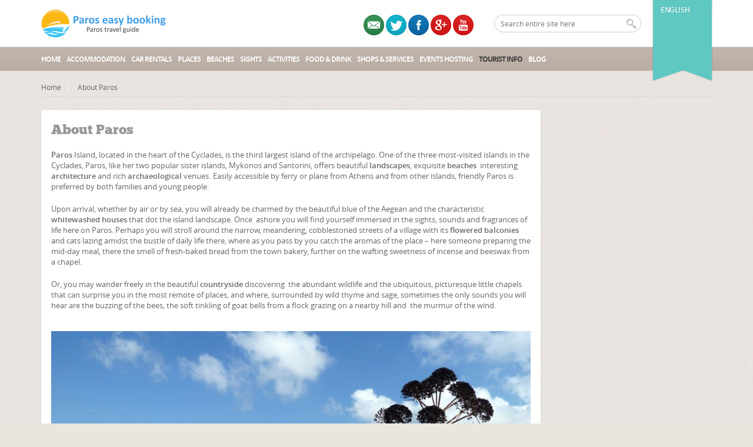

--- FILE ---
content_type: text/html; charset=UTF-8
request_url: http://paroseasybooking.com/el/tourist-info/%CF%83%CF%87%CE%B5%CF%84%CE%B9%CE%BA%CE%AC-%CE%BC%CE%B5-%CF%84%CE%B7%CE%BD-%CF%80%CE%AC%CF%81%CE%BF/
body_size: 14017
content:
<!DOCTYPE html>
<!--[if IE 7 ]>    <html class="ie7 oldie" lang="el" prefix="og: http://ogp.me/ns#"> <![endif]-->
<!--[if IE 8 ]>    <html class="ie8 oldie" lang="el" prefix="og: http://ogp.me/ns#"> <![endif]-->
<!--[if IE 	 ]>    <html class="ie" lang="el" prefix="og: http://ogp.me/ns#"> <![endif]-->
<!--[if lt IE 9]><script src="//html5shim.googlecode.com/svn/trunk/html5.js"></script><![endif]-->
<html lang="el" prefix="og: http://ogp.me/ns#">
<head>
	<meta charset="UTF-8">
	<meta name="viewport" content="width=device-width, initial-scale=1, maximum-scale=1">
	<title>Paros Easy Booking | Σχετικά με την Πάρο | Paros Easy Booking</title>

<link rel="stylesheet" href="http://paroseasybooking.com/wp-content/plugins/sitepress-multilingual-cms/res/css/language-selector.css?v=3.5.3" type="text/css" media="all" />
	<link rel="shortcut icon" href="http://paroseasybooking.com/wp-content/themes/BookYourTravel/images/favicon.ico" />	
	<link rel="pingback" href="http://paroseasybooking.com/xmlrpc.php" />
	<script type="text/javascript">
		window.themePath = 'http://paroseasybooking.com/wp-content/themes/BookYourTravel';
	</script>
	<script type="text/javascript">
	
		window.currentUserId = 0;
			window.site_url = 'http://paroseasybooking.com';
		window.useWoocommerceForCheckout = 0;

		window.wooCartPageUri = '';
		window.currentCurrency = 'EUR';
		window.defaultCurrency = 'EUR';
		window.currencySymbol = '€';
		window.currentLanguage = 'el';
	</script>
<link rel="alternate" hreflang="en-US" href="http://paroseasybooking.com/tourist-info/about-paros/" />
<link rel="alternate" hreflang="el" href="http://paroseasybooking.com/el/tourist-info/%cf%83%cf%87%ce%b5%cf%84%ce%b9%ce%ba%ce%ac-%ce%bc%ce%b5-%cf%84%ce%b7%ce%bd-%cf%80%ce%ac%cf%81%ce%bf/" />
<link rel="alternate" hreflang="fr-FR" href="http://paroseasybooking.com/fr/information-touristique/au-sujet-de-paros/" />
<link rel="alternate" hreflang="de-DE" href="http://paroseasybooking.com/de/tourist-info/uber-paros/" />
<link rel="alternate" hreflang="it-IT" href="http://paroseasybooking.com/it/info-turistiche/su-paros/" />

<!-- This site is optimized with the Yoast SEO plugin v3.5 - https://yoast.com/wordpress/plugins/seo/ -->
<meta name="description" content="Σχετικά με την Πάρο |Travel guide with hotels, apartments, rooms, studios villas, suites in Paros Greece"/>
<meta name="robots" content="noodp"/>
<meta name="keywords" content="paros hotels, paros hotels greece, paros apartments, paros apartments greece, paros villas, paros villas greece, paros rooms, paros rooms greece, paros studios, paros studios greece, paros suites, paros suites greece"/>
<link rel="canonical" href="http://paroseasybooking.com/el/tourist-info/%cf%83%cf%87%ce%b5%cf%84%ce%b9%ce%ba%ce%ac-%ce%bc%ce%b5-%cf%84%ce%b7%ce%bd-%cf%80%ce%ac%cf%81%ce%bf/" />
<meta property="og:locale" content="el_GR" />
<meta property="og:type" content="article" />
<meta property="og:title" content="Σχετικά με την Πάρο | Paros Easy Booking" />
<meta property="og:description" content="Σχετικά με την Πάρο |Travel guide with hotels, apartments, rooms, studios villas, suites in Paros Greece" />
<meta property="og:url" content="http://paroseasybooking.com/el/tourist-info/%cf%83%cf%87%ce%b5%cf%84%ce%b9%ce%ba%ce%ac-%ce%bc%ce%b5-%cf%84%ce%b7%ce%bd-%cf%80%ce%ac%cf%81%ce%bf/" />
<meta property="og:site_name" content="Paros Easy Booking" />
<meta property="og:image" content="http://paroseasybooking.com/wp-content/uploads/2015/01/about-paros-01.jpg" />
<meta property="og:image:width" content="840" />
<meta property="og:image:height" content="460" />
<!-- / Yoast SEO plugin. -->

<link rel='dns-prefetch' href='//s.w.org' />
<link rel="alternate" type="application/rss+xml" title="Ροή RSS &raquo; Paros Easy Booking" href="http://paroseasybooking.com/el/feed/" />
<link rel="alternate" type="application/rss+xml" title="Κανάλι σχολίων &raquo; Paros Easy Booking" href="http://paroseasybooking.com/el/comments/feed/" />
<link rel="alternate" type="application/rss+xml" title="Κανάλι σχολίων Σχετικά με την Πάρο &raquo; Paros Easy Booking" href="http://paroseasybooking.com/el/tourist-info/%cf%83%cf%87%ce%b5%cf%84%ce%b9%ce%ba%ce%ac-%ce%bc%ce%b5-%cf%84%ce%b7%ce%bd-%cf%80%ce%ac%cf%81%ce%bf/feed/" />
		<script type="text/javascript">
			window._wpemojiSettings = {"baseUrl":"https:\/\/s.w.org\/images\/core\/emoji\/2\/72x72\/","ext":".png","svgUrl":"https:\/\/s.w.org\/images\/core\/emoji\/2\/svg\/","svgExt":".svg","source":{"concatemoji":"http:\/\/paroseasybooking.com\/wp-includes\/js\/wp-emoji-release.min.js?ver=8bacf17deefb0e7462a987819446cba3"}};
			!function(e,o,t){var a,n,r;function i(e){var t=o.createElement("script");t.src=e,t.type="text/javascript",o.getElementsByTagName("head")[0].appendChild(t)}for(r=Array("simple","flag","unicode8","diversity","unicode9"),t.supports={everything:!0,everythingExceptFlag:!0},n=0;n<r.length;n++)t.supports[r[n]]=function(e){var t,a,n=o.createElement("canvas"),r=n.getContext&&n.getContext("2d"),i=String.fromCharCode;if(!r||!r.fillText)return!1;switch(r.textBaseline="top",r.font="600 32px Arial",e){case"flag":return(r.fillText(i(55356,56806,55356,56826),0,0),n.toDataURL().length<3e3)?!1:(r.clearRect(0,0,n.width,n.height),r.fillText(i(55356,57331,65039,8205,55356,57096),0,0),a=n.toDataURL(),r.clearRect(0,0,n.width,n.height),r.fillText(i(55356,57331,55356,57096),0,0),a!==n.toDataURL());case"diversity":return r.fillText(i(55356,57221),0,0),a=(t=r.getImageData(16,16,1,1).data)[0]+","+t[1]+","+t[2]+","+t[3],r.fillText(i(55356,57221,55356,57343),0,0),a!=(t=r.getImageData(16,16,1,1).data)[0]+","+t[1]+","+t[2]+","+t[3];case"simple":return r.fillText(i(55357,56835),0,0),0!==r.getImageData(16,16,1,1).data[0];case"unicode8":return r.fillText(i(55356,57135),0,0),0!==r.getImageData(16,16,1,1).data[0];case"unicode9":return r.fillText(i(55358,56631),0,0),0!==r.getImageData(16,16,1,1).data[0]}return!1}(r[n]),t.supports.everything=t.supports.everything&&t.supports[r[n]],"flag"!==r[n]&&(t.supports.everythingExceptFlag=t.supports.everythingExceptFlag&&t.supports[r[n]]);t.supports.everythingExceptFlag=t.supports.everythingExceptFlag&&!t.supports.flag,t.DOMReady=!1,t.readyCallback=function(){t.DOMReady=!0},t.supports.everything||(a=function(){t.readyCallback()},o.addEventListener?(o.addEventListener("DOMContentLoaded",a,!1),e.addEventListener("load",a,!1)):(e.attachEvent("onload",a),o.attachEvent("onreadystatechange",function(){"complete"===o.readyState&&t.readyCallback()})),(a=t.source||{}).concatemoji?i(a.concatemoji):a.wpemoji&&a.twemoji&&(i(a.twemoji),i(a.wpemoji)))}(window,document,window._wpemojiSettings);
		</script>
		<style type="text/css">
img.wp-smiley,
img.emoji {
	display: inline !important;
	border: none !important;
	box-shadow: none !important;
	height: 1em !important;
	width: 1em !important;
	margin: 0 .07em !important;
	vertical-align: -0.1em !important;
	background: none !important;
	padding: 0 !important;
}
</style>
<link rel='stylesheet' id='pt-cv-bootstrap-style-css'  href='http://paroseasybooking.com/wp-content/plugins/content-views-query-and-display-post-page/assets/bootstrap/css/bootstrap.custom.css?ver=3.3.0' type='text/css' media='all' />
<link rel='stylesheet' id='pt-cv-public-style-css'  href='http://paroseasybooking.com/wp-content/plugins/content-views-query-and-display-post-page/public/assets/css/public.css?ver=1.7.7' type='text/css' media='all' />
<link rel='stylesheet' id='rs-plugin-settings-css'  href='http://paroseasybooking.com/wp-content/plugins/revslider/rs-plugin/css/settings.css?rev=4.6.0&#038;ver=8bacf17deefb0e7462a987819446cba3' type='text/css' media='all' />
<style id='rs-plugin-settings-inline-css' type='text/css'>
.tp-caption a{color:#ff7302;text-shadow:none;-webkit-transition:all 0.2s ease-out;-moz-transition:all 0.2s ease-out;-o-transition:all 0.2s ease-out;-ms-transition:all 0.2s ease-out}.tp-caption a:hover{color:#ffa902}
</style>
<link rel='stylesheet' id='bookyourtravel-style-main-css'  href='http://paroseasybooking.com/wp-content/themes/BookYourTravel/css/style.css?ver=1.0' type='text/css' media='screen,projection,print' />
<link rel='stylesheet' id='bookyourtravel-style-css'  href='http://paroseasybooking.com/wp-content/themes/BookYourTravel/style.css?ver=8bacf17deefb0e7462a987819446cba3' type='text/css' media='all' />
<link rel='stylesheet' id='bookyourtravel-style-pp-css'  href='http://paroseasybooking.com/wp-content/themes/BookYourTravel/css/prettyPhoto.css?ver=1.0' type='text/css' media='screen' />
<script type='text/javascript' src='http://paroseasybooking.com/wp-includes/js/jquery/jquery.js?ver=1.12.4'></script>
<script type='text/javascript' src='http://paroseasybooking.com/wp-includes/js/jquery/jquery-migrate.min.js?ver=1.4.1'></script>
<script type='text/javascript' src='http://paroseasybooking.com/wp-content/plugins/revslider/rs-plugin/js/jquery.themepunch.tools.min.js?rev=4.6.0&#038;ver=8bacf17deefb0e7462a987819446cba3'></script>
<script type='text/javascript' src='http://paroseasybooking.com/wp-content/plugins/revslider/rs-plugin/js/jquery.themepunch.revolution.min.js?rev=4.6.0&#038;ver=8bacf17deefb0e7462a987819446cba3'></script>
<script type='text/javascript' src='http://paroseasybooking.com/wp-content/plugins/sitepress-multilingual-cms/res/js/jquery.cookie.js?ver=3.5.3'></script>
<script type='text/javascript'>
/* <![CDATA[ */
var wpml_browser_redirect_params = {"pageLanguage":"el","languageUrls":{"en_US":"http:\/\/paroseasybooking.com\/tourist-info\/about-paros\/","en":"http:\/\/paroseasybooking.com\/tourist-info\/about-paros\/","US":"http:\/\/paroseasybooking.com\/tourist-info\/about-paros\/","el":"http:\/\/paroseasybooking.com\/el\/tourist-info\/%cf%83%cf%87%ce%b5%cf%84%ce%b9%ce%ba%ce%ac-%ce%bc%ce%b5-%cf%84%ce%b7%ce%bd-%cf%80%ce%ac%cf%81%ce%bf\/","fr_FR":"http:\/\/paroseasybooking.com\/fr\/information-touristique\/au-sujet-de-paros\/","fr":"http:\/\/paroseasybooking.com\/fr\/information-touristique\/au-sujet-de-paros\/","FR":"http:\/\/paroseasybooking.com\/fr\/information-touristique\/au-sujet-de-paros\/","de_DE":"http:\/\/paroseasybooking.com\/de\/tourist-info\/uber-paros\/","de":"http:\/\/paroseasybooking.com\/de\/tourist-info\/uber-paros\/","DE":"http:\/\/paroseasybooking.com\/de\/tourist-info\/uber-paros\/","it_IT":"http:\/\/paroseasybooking.com\/it\/info-turistiche\/su-paros\/","it":"http:\/\/paroseasybooking.com\/it\/info-turistiche\/su-paros\/","IT":"http:\/\/paroseasybooking.com\/it\/info-turistiche\/su-paros\/"},"cookie":{"name":"_icl_visitor_lang_js","domain":"paroseasybooking.com","path":"\/","expiration":24}};
/* ]]> */
</script>
<script type='text/javascript' src='http://paroseasybooking.com/wp-content/plugins/sitepress-multilingual-cms/res/js/browser-redirect.js?ver=3.5.3'></script>
<link rel='https://api.w.org/' href='http://paroseasybooking.com/el/wp-json/' />
<link rel="EditURI" type="application/rsd+xml" title="RSD" href="http://paroseasybooking.com/xmlrpc.php?rsd" />
<link rel="wlwmanifest" type="application/wlwmanifest+xml" href="http://paroseasybooking.com/wp-includes/wlwmanifest.xml" /> 

<link rel='shortlink' href='http://paroseasybooking.com/el/?p=6357' />
<link rel="alternate" type="application/json+oembed" href="http://paroseasybooking.com/el/wp-json/oembed/1.0/embed?url=http%3A%2F%2Fparoseasybooking.com%2Fel%2Ftourist-info%2F%25cf%2583%25cf%2587%25ce%25b5%25cf%2584%25ce%25b9%25ce%25ba%25ce%25ac-%25ce%25bc%25ce%25b5-%25cf%2584%25ce%25b7%25ce%25bd-%25cf%2580%25ce%25ac%25cf%2581%25ce%25bf%2F" />
<link rel="alternate" type="text/xml+oembed" href="http://paroseasybooking.com/el/wp-json/oembed/1.0/embed?url=http%3A%2F%2Fparoseasybooking.com%2Fel%2Ftourist-info%2F%25cf%2583%25cf%2587%25ce%25b5%25cf%2584%25ce%25b9%25ce%25ba%25ce%25ac-%25ce%25bc%25ce%25b5-%25cf%2584%25ce%25b7%25ce%25bd-%25cf%2580%25ce%25ac%25cf%2581%25ce%25bf%2F&#038;format=xml" />
<meta name="generator" content="WPML ver:3.5.3 stt:1,4,3,27,13;" />

<style type="text/css">#lang_sel_list a.lang_sel_sel, #lang_sel_list a.lang_sel_sel:visited{color:#444444;}#lang_sel_list a:hover, #lang_sel_list a.lang_sel_sel:hover{color:#000000;}#lang_sel_list a.lang_sel_sel, #lang_sel_list a.lang_sel_sel:visited{background-color:#ffffff;}#lang_sel_list a.lang_sel_sel:hover{background-color:#eeeeee;}#lang_sel_list ul a.lang_sel_other, #lang_sel_list ul a.lang_sel_other:visited{color:#444444;}#lang_sel_list ul a.lang_sel_other:hover{color:#000000;}#lang_sel_list ul a.lang_sel_other, #lang_sel li ul a:link, #lang_sel_list ul a.lang_sel_other:visited{background-color:#ffffff;}#lang_sel_list ul a.lang_sel_other:hover{background-color:#eeeeee;}#lang_sel_list a, #lang_sel_list a:visited{border-color:#cdcdcd;} #lang_sel_list  ul{border-top:1px solid #cdcdcd;}</style>
		<style type="text/css">.recentcomments a{display:inline !important;padding:0 !important;margin:0 !important;}</style>
		
<!-- Dynamic Widgets by QURL - http://www.qurl.nl //-->
</head>
<body class="page page-id-6357 page-child parent-pageid-3828 page-template page-template-page-sidebar-right page-template-page-sidebar-right-php">
	<!--header-->
	<header>
		<div class="wrap clearfix">
			<!--logo-->
						<h1 class="logo"><a href="http://paroseasybooking.com/el" title="Paros Easy Booking | Σχετικά με την Πάρο | Paros Easy Booking"><img src="http://paroseasybooking.com/wp-content/uploads/2015/01/logo-small.png" alt="Paros Easy Booking | Σχετικά με την Πάρο | Paros Easy Booking" /></a></h1>
			<!--//logo-->
						<!--ribbon-->
			<div class="ribbon">
				<nav>
					<ul class="profile-nav">
												<li class="active"><a href="#" title="My Account">My Account</a></li>
												<li><a class="fn" onclick="toggleLightbox('login_lightbox');" href="javascript:void(0);" title="Login">Login</a></li>
																		<li><a class="fn" onclick="toggleLightbox('register_lightbox');" href="javascript:void(0);" title="Register">Register</a></li>
																							</ul>
										<ul class="currency-nav">
										</ul>
											
		<div id="lang_sel_list" class="lang_sel_list_vertical">
			<ul>
				<li class="icl-en"><a href="http://paroseasybooking.com/tourist-info/about-paros/"  class="lang_sel_other">English</a></li><li class="icl-el"><a href="http://paroseasybooking.com/el/tourist-info/%cf%83%cf%87%ce%b5%cf%84%ce%b9%ce%ba%ce%ac-%ce%bc%ce%b5-%cf%84%ce%b7%ce%bd-%cf%80%ce%ac%cf%81%ce%bf/"  class="lang_sel_sel">Ελληνικα</a></li><li class="icl-fr"><a href="http://paroseasybooking.com/fr/information-touristique/au-sujet-de-paros/"  class="lang_sel_other">Français</a></li><li class="icl-de"><a href="http://paroseasybooking.com/de/tourist-info/uber-paros/"  class="lang_sel_other">Deutsch</a></li><li class="icl-it"><a href="http://paroseasybooking.com/it/info-turistiche/su-paros/"  class="lang_sel_other">Italiano</a></li>			</ul>
		</div>
					</nav>
			</div>
			<!--//ribbon-->
						<!--search-->
			<div class="search">
				<form id="searchform" method="get" action="http://paroseasybooking.com/el">
					<input type="search" placeholder="Search entire site here" name="s" id="search" /> 
					<input type="submit" id="searchsubmit" value="" name="searchsubmit"/>
				</form>
			</div>
			<!--//search-->		
			<!--contact-->
			<div class="contact">

<a href="http://paroseasybooking.com/contact-us/"><img class="mysocialicons" src="http://paroseasybooking.com/wp-content/themes/BookYourTravel/images/email.png"></a>				
<a href="https://twitter.com/paros_guide"><img class="mysocialicons" src="http://paroseasybooking.com/wp-content/themes/BookYourTravel/images/twitter.png"></a>
<a href="https://www.facebook.com/paroseasybooking"><img class="mysocialicons" src="http://paroseasybooking.com/wp-content/themes/BookYourTravel/images/fb.png"></a>
<a href="https://plus.google.com/+ParoseasybookingGr"><img class="mysocialicons" src="http://paroseasybooking.com/wp-content/themes/BookYourTravel/images/googleplus.png"></a>
<a href="https://www.youtube.com/channel/UC6aaY7knt2BcSNuMxLXIGBg"><img class="mysocialicons" src="http://paroseasybooking.com/wp-content/themes/BookYourTravel/images/youtube.png"></a>
				<!--//<span>24/7 Support number</span>-->
				<!--//<span class="number">1- 555 - 555 - 555</span>-->
			</div>
			<!--//contact-->
		</div>
		<!--primary navigation-->
		<nav id="nav" class="main-nav"><ul id="menu-maimenu-greek0" class="wrap"><li id="menu-item-3824" class="menu-item menu-item-type-post_type menu-item-object-page menu-item-3824"><a href="http://paroseasybooking.com/el/">Home</a></li>
<li id="menu-item-6183" class="menu-item menu-item-type-post_type menu-item-object-page menu-item-has-children menu-item-6183"><a href="http://paroseasybooking.com/el/accommodation-types/">Διαμονή</a>
<ul class="sub-menu">
	<li id="menu-item-6383" class="menu-item menu-item-type-post_type menu-item-object-page menu-item-6383"><a href="http://paroseasybooking.com/el/accommodation-list/%ce%be%ce%b5%ce%bd%ce%bf%ce%b4%ce%bf%cf%87%ce%b5%ce%af%ce%b1/">Ξενοδοχεία</a></li>
	<li id="menu-item-6384" class="menu-item menu-item-type-post_type menu-item-object-page menu-item-6384"><a href="http://paroseasybooking.com/el/accommodation-list/rooms/">Δωμάτια</a></li>
	<li id="menu-item-6385" class="menu-item menu-item-type-post_type menu-item-object-page menu-item-6385"><a href="http://paroseasybooking.com/el/accommodation-list/diamerismata-studios/">Διαμερίσματα &#038; Studios</a></li>
	<li id="menu-item-6386" class="menu-item menu-item-type-post_type menu-item-object-page menu-item-6386"><a href="http://paroseasybooking.com/el/accommodation-list/guesthouse/">Ξενώνες</a></li>
	<li id="menu-item-6387" class="menu-item menu-item-type-post_type menu-item-object-page menu-item-6387"><a href="http://paroseasybooking.com/el/accommodation-list/villes-spitia/">Βίλες &#038; Σπίτια</a></li>
	<li id="menu-item-6388" class="menu-item menu-item-type-post_type menu-item-object-page menu-item-6388"><a href="http://paroseasybooking.com/el/accommodation-list/suites/">Σουίτες</a></li>
	<li id="menu-item-6389" class="menu-item menu-item-type-post_type menu-item-object-page menu-item-6389"><a href="http://paroseasybooking.com/el/accommodation-list/bungalows/">Bungalows</a></li>
	<li id="menu-item-6390" class="menu-item menu-item-type-post_type menu-item-object-page menu-item-6390"><a href="http://paroseasybooking.com/el/accommodation-list/camping-huts/">Κάμπινγκ &#038; Καλύβες</a></li>
</ul>
</li>
<li id="menu-item-6473" class="menu-item menu-item-type-post_type menu-item-object-page menu-item-has-children menu-item-6473"><a href="http://paroseasybooking.com/el/%ce%b5%ce%bd%ce%bf%ce%b9%ce%ba%ce%af%ce%b1%cf%83%ce%b7-%ce%bf%cf%87%ce%b7%ce%bc%ce%ac%cf%84%cf%89%ce%bd/">Ενοικίαση Οχημάτων</a>
<ul class="sub-menu">
	<li id="menu-item-6474" class="menu-item menu-item-type-post_type menu-item-object-page menu-item-6474"><a href="http://paroseasybooking.com/el/%ce%b5%ce%bd%ce%bf%ce%b9%ce%ba%ce%af%ce%b1%cf%83%ce%b7-%ce%bf%cf%87%ce%b7%ce%bc%ce%ac%cf%84%cf%89%ce%bd/%ce%b1%cf%85%cf%84%ce%bf%ce%ba%ce%af%ce%bd%ce%b7%cf%84%ce%b1/">Αυτοκίνητα</a></li>
	<li id="menu-item-6642" class="menu-item menu-item-type-post_type menu-item-object-page menu-item-6642"><a href="http://paroseasybooking.com/el/%ce%b5%ce%bd%ce%bf%ce%b9%ce%ba%ce%af%ce%b1%cf%83%ce%b7-%ce%bf%cf%87%ce%b7%ce%bc%ce%ac%cf%84%cf%89%ce%bd/buggy-quads/">Buggy &#8211; Quad</a></li>
	<li id="menu-item-6574" class="menu-item menu-item-type-post_type menu-item-object-page menu-item-6574"><a href="http://paroseasybooking.com/el/%ce%b5%ce%bd%ce%bf%ce%b9%ce%ba%ce%af%ce%b1%cf%83%ce%b7-%ce%bf%cf%87%ce%b7%ce%bc%ce%ac%cf%84%cf%89%ce%bd/scooters/">Scooters</a></li>
	<li id="menu-item-6575" class="menu-item menu-item-type-post_type menu-item-object-page menu-item-6575"><a href="http://paroseasybooking.com/el/%ce%b5%ce%bd%ce%bf%ce%b9%ce%ba%ce%af%ce%b1%cf%83%ce%b7-%ce%bf%cf%87%ce%b7%ce%bc%ce%ac%cf%84%cf%89%ce%bd/%ce%bc%ce%bf%cf%84%ce%bf%cf%83%cf%85%ce%ba%ce%bb%ce%ad%cf%84%ce%b5%cf%82/">Μοτοσυκλέτες</a></li>
	<li id="menu-item-6643" class="menu-item menu-item-type-post_type menu-item-object-page menu-item-6643"><a href="http://paroseasybooking.com/el/%ce%b5%ce%bd%ce%bf%ce%b9%ce%ba%ce%af%ce%b1%cf%83%ce%b7-%ce%bf%cf%87%ce%b7%ce%bc%ce%ac%cf%84%cf%89%ce%bd/%cf%80%ce%bf%ce%b4%ce%ae%ce%bb%ce%b1%cf%84%ce%b1/">Ποδήλατα</a></li>
</ul>
</li>
<li id="menu-item-3921" class="menu-item menu-item-type-post_type menu-item-object-page menu-item-3921"><a href="http://paroseasybooking.com/el/xoria/">Χωριά</a></li>
<li id="menu-item-3885" class="menu-item menu-item-type-post_type menu-item-object-page menu-item-3885"><a href="http://paroseasybooking.com/el/paralies/">Παραλίες</a></li>
<li id="menu-item-3913" class="menu-item menu-item-type-post_type menu-item-object-page menu-item-3913"><a href="http://paroseasybooking.com/el/%ce%b1%ce%be%ce%b9%ce%bf%ce%b8%ce%ad%ce%b1%cf%84%ce%b1/">Αξιοθέατα</a></li>
<li id="menu-item-6765" class="menu-item menu-item-type-post_type menu-item-object-page menu-item-6765"><a href="http://paroseasybooking.com/el/%ce%b4%cf%81%ce%b1%cf%83%cf%84%ce%b7%cf%81%ce%b9%cf%8c%cf%84%ce%b7%cf%84%ce%b5%cf%82/">Δραστηριότητες</a></li>
<li id="menu-item-6907" class="menu-item menu-item-type-post_type menu-item-object-page menu-item-6907"><a href="http://paroseasybooking.com/el/%cf%86%ce%b1%ce%b3%ce%b7%cf%84%cf%8c-%cf%80%ce%bf%cf%84%cf%8c/">Φαγητό &#038; Ποτό</a></li>
<li id="menu-item-13158" class="menu-item menu-item-type-post_type menu-item-object-page menu-item-13158"><a href="http://paroseasybooking.com/el/%ce%ba%ce%b1%cf%84%ce%b1%cf%83%cf%84%ce%ae%ce%bc%ce%b1%cf%84%ce%b1-%cf%85%cf%80%ce%b7%cf%81%ce%b5%cf%83%ce%af%ce%b5%cf%82/">Καταστήματα &#038; Υπηρεσίες</a></li>
<li id="menu-item-6879" class="menu-item menu-item-type-post_type menu-item-object-page menu-item-6879"><a href="http://paroseasybooking.com/el/%ce%bf%cf%81%ce%b3%ce%ac%ce%bd%cf%89%cf%83%ce%b7-%ce%b5%ce%ba%ce%b4%ce%b7%ce%bb%cf%8e%cf%83%ce%b5%cf%89%ce%bd/">Οργάνωση Εκδηλώσεων</a></li>
<li id="menu-item-3835" class="menu-item menu-item-type-post_type menu-item-object-page current-page-ancestor current-menu-ancestor current-menu-parent current-page-parent current_page_parent current_page_ancestor menu-item-has-children menu-item-3835"><a href="http://paroseasybooking.com/el/tourist-info/">Χρήσιμες Πληροφορίες</a>
<ul class="sub-menu">
	<li id="menu-item-6391" class="menu-item menu-item-type-post_type menu-item-object-page current-menu-item page_item page-item-6357 current_page_item menu-item-6391"><a href="http://paroseasybooking.com/el/tourist-info/%cf%83%cf%87%ce%b5%cf%84%ce%b9%ce%ba%ce%ac-%ce%bc%ce%b5-%cf%84%ce%b7%ce%bd-%cf%80%ce%ac%cf%81%ce%bf/">Σχετικά με την Πάρο</a></li>
	<li id="menu-item-6392" class="menu-item menu-item-type-post_type menu-item-object-page menu-item-6392"><a href="http://paroseasybooking.com/el/tourist-info/%cf%84%ce%b1%ce%be%ce%b9%ce%b4%ce%b5%cf%8d%ce%bf%ce%bd%cf%84%ce%b1%cf%82-%cf%83%cf%84%ce%b7%ce%bd-%cf%80%ce%ac%cf%81%ce%bf/">Ταξιδεύοντας στην Πάρο</a></li>
	<li id="menu-item-6393" class="menu-item menu-item-type-post_type menu-item-object-page menu-item-6393"><a href="http://paroseasybooking.com/el/tourist-info/%cf%80%cf%81%cf%8c%ce%b2%ce%bb%ce%b5%cf%88%ce%b7-%ce%ba%ce%b1%ce%b9%cf%81%ce%bf%cf%8d/">Πρόβλεψη καιρού</a></li>
	<li id="menu-item-12977" class="menu-item menu-item-type-post_type menu-item-object-page menu-item-12977"><a href="http://paroseasybooking.com/el/tourist-info/%cf%87%cf%81%ce%ae%cf%83%ce%b9%ce%bc%ce%b1-%cf%84%ce%b7%ce%bb%ce%ad%cf%86%cf%89%ce%bd%ce%b1/">Χρήσιμα Τηλέφωνα</a></li>
</ul>
</li>
<li id="menu-item-3886" class="menu-item menu-item-type-taxonomy menu-item-object-category menu-item-3886"><a href="http://paroseasybooking.com/el/category/blog-el/">Blog</a></li>
</ul></nav>		<!--//primary navigation-->
	</header>
	<!--//header-->
		<!--main-->
	<div class="main" role="main" id="primary">		
		<div class="wrap clearfix">
			<!--main content-->
			<div class="content clearfix " id="content"><!--breadcrumbs--><nav role="navigation" class="breadcrumbs clearfix"><ul><li><a href="http://paroseasybooking.com/el" title="Home">Home</a></li><li>Σχετικά με την Πάρο</li></ul></nav><!--//breadcrumbs-->	<!--full-width content-->
	<section class="three-fourth">
				<article class="static-content" id="page-6357">
			<h1>Σχετικά με την Πάρο</h1>
			<p>Το <strong>νησί της Πάρου</strong>, που βρίσκεται στην καρδιά των Κυκλάδων, είναι το τρίτο μεγαλύτερο νησί του αρχιπελάγους. Ένα από τα τρία νησιά των Κυκλάδων με τη μεγαλύτερη επισκεψιμότητα, όπως και τα δύο δημοφιλή αδελφά νησιά, η Μύκονος και η Σαντορίνη, η Πάρος προσφέρει όμορφα <strong>τοπία</strong>, πανέμορφες <strong>παραλίες,</strong> ενδιαφέρουσα <strong>αρχιτεκτονική</strong> και είναι πλούσια σε <strong>αρχαιολογικά χώρους</strong>. Εύκολα προσβάσιμη με πλοίο ή αεροπλάνο από την Αθήνα και από άλλα νησιά, η φιλόξενη Πάρος προτιμάται τόσο από οικογένειες όσο και από την νεολαία.</p>
<p>Κατά την άφιξη, είτε αεροπορικώς ή δια θαλάσσης, μπορεί ήδη να γοητευτείτε από το όμορφο γαλάζιο του Αιγαίου και τα χαρακτηριστικά <strong>ασβεστωμένα σπίτια</strong> που συνθέτουν το τοπίο του νησιού. Μόλις αποβιβαστείτε στην ξηρά, θα βρείτε τον εαυτό σας βυθισμένο στα αξιοθέατα, τους ήχους και τα αρώματα της ζωής εδώ στην Πάρο. Ίσως θα περπατήσετε στα στενά, στους δαιδαλώδεις, λιθόστρωτους δρόμους του χωριού με <strong>ανθισμένα μπαλκόνια</strong> και γάτες ανέμελες μέσα τη φασαρία της καθημερινής ζωής στην περιοχή, όπου καθώς περνάτε θα πιάσετε τα αρώματα του τόπου &#8211; εδώ κάποιος μαγειρεύει το μεσημεριανό, αλλού υπάρχει η μυρωδιά του φρεσκοψημένου ψωμιού από το φούρνο της πόλης, παραπέρα αναδεύει η γλυκύτητα του θυμιάματος και του κεριού της μέλισσας από ένα παρεκκλήσι.</p>
<p>Ή, μπορείτε να περιπλανηθείτε ελεύθερα στην όμορφη <strong>ύπαιθρο</strong> ανακαλύπτοντας την πλούσια άγρια ​​φυσική ομορφιά και τα πανταχού παρόντα, γραφικά ξωκλήσια που μπορεί να ξεφυτρώσουν και στις πιο απομακρυσμένες περιοχές, και όπου, περιτριγυρισμένα από άγριο ​​θυμάρι και φασκόμηλο, μερικές φορές οι μόνοι ήχοι που θα ακούσετε είναι το <strong>βούισμα των μελισσών</strong>, το μαλακό κωδώνισμα των κουδουνιών από κάποιο κοπάδι κατσικιών που βόσκουν σε ένα κοντινό λόφο και το μουρμούρισμα του ανέμου.</p>
<p><a href="http://paroseasybooking.com/wp-content/uploads/2015/01/about-paros-011.jpg"><img class="aligncenter wp-image-3837 size-full" src="http://paroseasybooking.com/wp-content/uploads/2015/01/about-paros-011.jpg" alt="about-paros-01" width="840" height="460" srcset="http://paroseasybooking.com/wp-content/uploads/2015/01/about-paros-011.jpg 840w, http://paroseasybooking.com/wp-content/uploads/2015/01/about-paros-011-300x164.jpg 300w" sizes="(max-width: 840px) 100vw, 840px" /></a></p>
<p>Βέβαια, στις εξερευνήσεις σας, θα θελήσετε να ανακαλύψετε τις <strong>παραλίες</strong>. Είτε βραχώδεις ή αμμώδεις, η ακτογραμμή της Πάρου βρίσκεται πάντοτε μέσα στα <strong>καταγάλανα</strong> νερά του Αιγαίου. Πιθανώς, ο περισσότερος χρόνος σας εδώ στην Πάρο αναμφίβολα θα δαπανηθεί με ηλιοθεραπεία και ξεκούραση σε μερικές από τις καλύτερες παραλίες των Κυκλάδων, καθώς αναζωογονείστε με μια βουτιά στα υπέροχα νερά του μικρού μας παραδείσου.</p>
<p>Η εξερεύνηση των χωριών της Πάρου είναι μια ασχολία που αγαπούν οι περισσότεροι από τους επισκέπτες μας. Η <strong>Παροικιά</strong> είναι η πρωτεύουσα και το κύριο λιμάνι του νησιού και, ως εκ τούτου στεγάζει πολλές υποδομές και ανέσεις για τον ταξιδιώτη. Είναι επίσης το σπίτι της όμορφης και ξακουστής εκκλησίας της Εκατονταπυλιανής καθώς επίσης και για πολλούς αρχαιολογικούς χώρους και και ενός εξαιρετικού αρχαιολογικού μουσείου.</p>
<p>Στη βόρεια πλευρά της Πάρου βρίσκεται η <strong>Νάουσα</strong>, ένα γραφικό λιμάνι με την ενετική αρχιτεκτονική και μια μαγευτική ατμόσφαιρα. Το μικρό αλιευτικό λιμάνι εδώ έχει έντονη νυχτερινή ζωή καθώς είναι γεμάτο με υπέροχα καφέ, μπιστρό, μερικές από τις καλύτερες ψαροταβέρνες του νησιού και φιλόξενα μπαρ με μεγάλη ατμόσφαιρα και καλή μουσική.</p>
<p><a href="http://paroseasybooking.com/wp-content/uploads/2015/01/about-paros-03.jpg"><img class="aligncenter size-full wp-image-3839" src="http://paroseasybooking.com/wp-content/uploads/2015/01/about-paros-03.jpg" alt="about-paros-03" width="840" height="460" srcset="http://paroseasybooking.com/wp-content/uploads/2015/01/about-paros-03.jpg 840w, http://paroseasybooking.com/wp-content/uploads/2015/01/about-paros-03-300x164.jpg 300w" sizes="(max-width: 840px) 100vw, 840px" /></a></p>
<p>Στο λοφώδες κέντρο του νησιού κάτω από το υψηλότερο σημείο του Προφήτη Ηλία, βρίσκεται το χωριό <strong>Λεύκες</strong>. Κάποτε η πρωτεύουσα του νησιού, αυτό το γοητευτικό χωριό έχει μια βουνίσια αίσθηση, και με τους όμορφους μικρούς κήπους κρυμμένους σε όλο το χωριό, τις όμορφες εκκλησίες και τις καφετέριες σκαρφαλωμένες στην αρχή του παλιού <strong>Βυζαντινού Δρόμου</strong>, είναι σίγουρα μια απόλαυση να περπατήσει κανείς. <span style="line-height: 1.5;">Αυτά είναι μόνο τρία από τα μεγαλύτερα χωριά της Πάρου, αλλά υπάρχουν πολλά περισσότερα, το καθένα με τη δική του μοναδική ιστορία και προσωπικότητα, σας περιμένουν να τα </span>ανακαλύψετε<span style="line-height: 1.5;">.</span></p>
<p>Μερικές από τις πιo δημοφιλείς<strong> παραλίες της Πάρου</strong> βρίσκονται στη νοτιοανατολική  πλευρά του νησιού.  Οι οικογένειες αγαπούν την ξεκούραση και το κολύμπι στις πολλές αμμώδεις παραλίες του νησιού. Ξεχωριστό ενδιαφέρον στους νέους προκαλεί η παραλία<strong> Πούντα</strong> με την ζωντάνια της ημέρα και νύχτα, με δραστηριότητες στην παραλία, καφετέριες, μπαρ και μουσική. Οι  λάτρεις του windsurfing πηγαίνουν στην <strong>Χρυσή ακτή</strong> και στην Νέα Χρυσή ακτή, δύο πολύ δημοφιλείς παραλίες  για σπορ με αέρα. Το παγκόσμιο  πρωτάθλημα windsurfing παίρνει μέρος  κάθε χρόνο στην Χρυσή ακτή ενώ το παγκόσμιο πρωτάθλημα Kite-boarding  παίρνει μέρος στην παραλία Πούντα. Αυτό είναι μόνο ένα δείγμα από την μία πλευρά του νησιού αλλά υπάρχουν  περισσότερες και ομορφότερες παραλίες που σε περιμένουν εδώ στη Πάρο.</p>
<p>Πέρα από τις συνηθισμένες «δραστηριότητες στην παραλία», η Πάρος  επίσης προσφέρει  μεγάλες ευκαιρίες   να πειραματιστείτε  ή να συμμετέχετε σε άλλες απολαύσεις όπως <strong>πεζοπορία, ιππασία, γιόγκα</strong>, ποικίλα είδη τέχνης, γλυπτική, μουσική  και λογοτεχνικές εργασίες, ή να εξερευνήσετε τους   πολλούς πλούσιους αρχαιολογικούς χώρους μέσα στο νησί. Καθώς η Πάρος  είναι στο κέντρο των Κυκλάδων, οι διακοπές εδώ μπορούν εύκολα να συνδυαστούν με ταξίδια σε άλλα Ελληνικά νησιά, ιδιαίτερα  τα κοντινά γειτονικά νησιά όπως η <strong>Νάξος</strong>, η <strong>Μύκονος</strong>, η <strong>Δήλος</strong>, η <strong>Τήνος</strong> και η <strong>Σαντορίνη</strong> ανάμεσα στα άλλα.</p>
<p>Βέβαια μην παραλείψετε μία επίσκεψη στην <strong>Αντίπαρο</strong>, ένα μικρό νησί μόνο 10 λεπτά με το καραβάκι από  το λιμάνι της Νότιας  Πούντας  παραλίας της Πάρου. Η Αντίπαρος προσφέρει μία ξεκούραστη ατμόσφαιρα, μοναδική αγορά, πολλές χαρούμενες καφετέριες, εστιατόρια και ταβέρνες. Οι παραλίες είναι όμορφες με χαρούμενα και φιλόξενα πάρτι σε κάθε πανσέληνο.</p>
					</article>
			</section>
	<!--//full-width content-->
	
 			</div><!--//main content-->
		</div><!--//wrap-->
			</div><!--//main-->
	<!--footer-->
	<footer>
				<div class="wrap clearfix">		
			<section class="bottom">
				<p class="copy">© paroseasybooking.com 2014. All rights reserved.</p>				
				<!--footer navigation-->				
								<nav class="menu-main-menu-container">
					<ul class="menu">
						<li class="menu-item"><a href="http://paroseasybooking.com/el">Home</a></li>
						<li class="menu-item"><a href="http://paroseasybooking.com/wp-admin/nav-menus.php">Configure</a></li>
					</ul>
				</nav>
								<!--//footer navigation-->
			</section>
		</div>
	</footer>
	<!--//footer-->
		
	<div class="lightbox" style="display:none;" id="login_lightbox">
		<div class="lb-wrap">
			<a onclick="toggleLightbox('login_lightbox');" href="javascript:void(0);" class="close">x</a>
			<div class="lb-content">
				<form action="http://paroseasybooking.com/el/wp-login.php" method="post">
					<h1>Log in</h1>
					<div class="f-item">
						<label for="log">Username</label>
						<input type="text" name="log" id="log" value="" />
					</div>
					<div class="f-item">
						<label for="pwd">Password</label>
						<input type="password" id="pwd" name="pwd" />
					</div>
					<div class="f-item checkbox">
						<input type="checkbox" id="rememberme" name="rememberme" checked="checked" value="forever" />
						<label for="rememberme">Remember me next time</label>
					</div>
					<p><a href="http://paroseasybooking.com/el/wp-login.php?action=lostpassword" title="Forgot your password?">Forgot your password?</a><br />
					Don't have an account yet? <a onclick="toggleLightbox('register_lightbox');" href="javascript:void(0);" title="Sign up">Sign up.</a></p>
					<input type="hidden" id="bookyourtravel_login_form_nonce" name="bookyourtravel_login_form_nonce" value="f595f721ac" /><input type="hidden" name="_wp_http_referer" value="/el/tourist-info/%CF%83%CF%87%CE%B5%CF%84%CE%B9%CE%BA%CE%AC-%CE%BC%CE%B5-%CF%84%CE%B7%CE%BD-%CF%80%CE%AC%CF%81%CE%BF/" />					<input type="hidden" name="redirect_to" value="/el/tourist-info/%CF%83%CF%87%CE%B5%CF%84%CE%B9%CE%BA%CE%AC-%CE%BC%CE%B5-%CF%84%CE%B7%CE%BD-%CF%80%CE%AC%CF%81%CE%BF/" />
					<input type="submit" id="login" name="login" value="Login" class="gradient-button"/>
				</form>
			</div>
		</div>
	</div>
	<div class="lightbox" style="display:none;" id="register_lightbox">
		<div class="lb-wrap">
			<a onclick="toggleLightbox('register_lightbox');" href="javascript:void(0);" class="close">x</a>
			<div class="lb-content">
				<form action="http://paroseasybooking.com/el/wp-login.php?action=register" method="post">
					<h1>Register</h1>
					<div class="f-item">
						<label for="user_login">Username</label>
						<input tabindex="27" type="text" id="user_login" name="user_login" />
					</div>
					<div class="f-item">
						<label for="user_email">Email</label>
						<input tabindex="28" type="email" id="user_email" name="user_email" />
						<input type="hidden" name="email" id="email" value="" />
						<input type="hidden" name="password" id="password" value="" />
					</div>
										<div class="row captcha">
						<div class="f-item">
							<label>How much is 3 + 1?</label>
							<input tabindex="29" type="text" required="required" id="c_val_s_reg" name="c_val_s_reg" />
							<input type="hidden" name="c_val_1_reg" id="c_val_1_reg" value="AfmdkUMyO4wa2rkKKz6gBHktzT+MdLv5Fkdt+YRNqNU=" />
							<input type="hidden" name="c_val_2_reg" id="c_val_2_reg" value="BATVpS6JvzdSdEciMr/kuWCF+wJwAV2Yr1XD7Fyy0G8=" />
						</div>
					</div>
										  
					<div class="row">					
						<div class="f-item checkbox">
							<div class="checker" id="uniform-check"><span><input tabindex="32" type="checkbox" value="ch1" id="checkboxagree" name="checkboxagree" style="opacity: 0;"></span></div>
							<label>I agree to the <a href="http://paroseasybooking.com/el/tourist-info/%cf%83%cf%87%ce%b5%cf%84%ce%b9%ce%ba%ce%ac-%ce%bc%ce%b5-%cf%84%ce%b7%ce%bd-%cf%80%ce%ac%cf%81%ce%bf/">terms &amp; conditions</a>.</label>
													</div>
					</div>
					<input type="hidden" id="bookyourtravel_register_form_nonce" name="bookyourtravel_register_form_nonce" value="e03ed12e35" /><input type="hidden" name="_wp_http_referer" value="/el/tourist-info/%CF%83%CF%87%CE%B5%CF%84%CE%B9%CE%BA%CE%AC-%CE%BC%CE%B5-%CF%84%CE%B7%CE%BD-%CF%80%CE%AC%CF%81%CE%BF/" />					<input tabindex="33" type="submit" id="register" name="register" value="Create account" class="gradient-button"/>
				</form>
			</div>
		</div>
	</div>
	

							<div id="lang_sel_footer">
									<ul>
									    <li><a href="http://paroseasybooking.com/tourist-info/about-paros/">English</a></li>
									    <li><a href="http://paroseasybooking.com/el/tourist-info/%cf%83%cf%87%ce%b5%cf%84%ce%b9%ce%ba%ce%ac-%ce%bc%ce%b5-%cf%84%ce%b7%ce%bd-%cf%80%ce%ac%cf%81%ce%bf/" class="lang_sel_sel">Ελληνικα</a></li>
									    <li><a href="http://paroseasybooking.com/fr/information-touristique/au-sujet-de-paros/">Français</a></li>
									    <li><a href="http://paroseasybooking.com/de/tourist-info/uber-paros/">Deutsch</a></li>
									    <li><a href="http://paroseasybooking.com/it/info-turistiche/su-paros/">Italiano</a></li>
									</ul>
							</div><script type='text/javascript' src='http://paroseasybooking.com/wp-includes/js/jquery/ui/core.min.js?ver=1.11.4'></script>
<script type='text/javascript' src='http://paroseasybooking.com/wp-content/themes/BookYourTravel/js/jquery.uniform.min.js?ver=1.0'></script>
<script type='text/javascript' src='http://paroseasybooking.com/wp-includes/js/jquery/ui/widget.min.js?ver=1.11.4'></script>
<script type='text/javascript' src='http://paroseasybooking.com/wp-includes/js/jquery/ui/button.min.js?ver=1.11.4'></script>
<script type='text/javascript' src='http://paroseasybooking.com/wp-includes/js/jquery/ui/spinner.min.js?ver=1.11.4'></script>
<script type='text/javascript' src='http://paroseasybooking.com/wp-content/themes/BookYourTravel/js/search_widget.js?ver=1.0'></script>
<script type='text/javascript' src='http://paroseasybooking.com/wp-content/themes/BookYourTravel/js/custom-suggest.js?ver=8bacf17deefb0e7462a987819446cba3'></script>
<script type='text/javascript' src='http://paroseasybooking.com/wp-content/plugins/content-views-query-and-display-post-page/assets/bootstrap/js/bootstrap.min.js?ver=3.3.0'></script>
<script type='text/javascript'>
/* <![CDATA[ */
var PT_CV_PAGINATION = {"first":"\u00ab","prev":"\u2039","next":"\u203a","last":"\u00bb","goto_first":"Go to first page","goto_prev":"Go to previous page","goto_next":"Go to next page","goto_last":"Go to last page","current_page":"Current page is","goto_page":"Go to page"};
/* ]]> */
</script>
<script type='text/javascript' src='http://paroseasybooking.com/wp-content/plugins/content-views-query-and-display-post-page/assets/bootstrap-paginator/bootstrap-paginator.min.js?ver=0.5'></script>
<script type='text/javascript'>
/* <![CDATA[ */
var PT_CV_PUBLIC = {"_prefix":"pt-cv-","page_to_show":"5","_nonce":"97d2ec129a","is_admin":"","is_mobile":"","ajaxurl":"http:\/\/paroseasybooking.com\/wp-admin\/admin-ajax.php","lang":"el"};
/* ]]> */
</script>
<script type='text/javascript' src='http://paroseasybooking.com/wp-content/plugins/content-views-query-and-display-post-page/public/assets/js/public.js?ver=1.7.7'></script>
<script type='text/javascript' src='http://paroseasybooking.com/wp-includes/js/jquery/ui/mouse.min.js?ver=1.11.4'></script>
<script type='text/javascript' src='http://paroseasybooking.com/wp-includes/js/jquery/ui/slider.min.js?ver=1.11.4'></script>
<script type='text/javascript' src='http://paroseasybooking.com/wp-includes/js/jquery/ui/datepicker.min.js?ver=1.11.4'></script>
<script type='text/javascript'>
jQuery(document).ready(function(jQuery){jQuery.datepicker.setDefaults({"closeText":"\u039a\u03bb\u03b5\u03af\u03c3\u03b9\u03bc\u03bf","currentText":"\u03a3\u03ae\u03bc\u03b5\u03c1\u03b1","monthNames":["\u0399\u03b1\u03bd\u03bf\u03c5\u03ac\u03c1\u03b9\u03bf\u03c2","\u03a6\u03b5\u03b2\u03c1\u03bf\u03c5\u03ac\u03c1\u03b9\u03bf\u03c2","\u039c\u03ac\u03c1\u03c4\u03b9\u03bf\u03c2","\u0391\u03c0\u03c1\u03af\u03bb\u03b9\u03bf\u03c2","\u039c\u03ac\u03b9\u03bf\u03c2","\u0399\u03bf\u03cd\u03bd\u03b9\u03bf\u03c2","\u0399\u03bf\u03cd\u03bb\u03b9\u03bf\u03c2","\u0391\u03cd\u03b3\u03bf\u03c5\u03c3\u03c4\u03bf\u03c2","\u03a3\u03b5\u03c0\u03c4\u03ad\u03bc\u03b2\u03c1\u03b9\u03bf\u03c2","\u039f\u03ba\u03c4\u03ce\u03b2\u03c1\u03b9\u03bf\u03c2","\u039d\u03bf\u03ad\u03bc\u03b2\u03c1\u03b9\u03bf\u03c2","\u0394\u03b5\u03ba\u03ad\u03bc\u03b2\u03c1\u03b9\u03bf\u03c2"],"monthNamesShort":["\u0399\u03ac\u03bd","\u03a6\u03b5\u03b2","\u039c\u03b1\u03c1","\u0391\u03c0\u03c1","\u039c\u03b1\u0390","\u0399\u03bf\u03cd\u03bd","\u0399\u03bf\u03cd\u03bb","\u0391\u03c5\u03b3","\u03a3\u03b5\u03c0","\u039f\u03ba\u03c4","\u039d\u03bf\u03ad","\u0394\u03b5\u03ba"],"nextText":"\u0395\u03c0\u03cc\u03bc\u03b5\u03bd\u03bf","prevText":"\u03a0\u03c1\u03bf\u03b7\u03b3\u03bf\u03cd\u03bc\u03b5\u03bd\u03b1","dayNames":["\u039a\u03c5\u03c1\u03b9\u03b1\u03ba\u03ae","\u0394\u03b5\u03c5\u03c4\u03ad\u03c1\u03b1","\u03a4\u03c1\u03af\u03c4\u03b7","\u03a4\u03b5\u03c4\u03ac\u03c1\u03c4\u03b7","\u03a0\u03ad\u03bc\u03c0\u03c4\u03b7","\u03a0\u03b1\u03c1\u03b1\u03c3\u03ba\u03b5\u03c5\u03ae","\u03a3\u03ac\u03b2\u03b2\u03b1\u03c4\u03bf"],"dayNamesShort":["\u039a\u03c5","\u0394\u03b5","\u03a4\u03c1","\u03a4\u03b5","\u03a0\u03b5","\u03a0\u03b1","\u03a3\u03b1"],"dayNamesMin":["\u039a","\u0394","\u03a4","\u03a4","\u03a0","\u03a0","\u03a3"],"dateFormat":"MM d, yy","firstDay":1,"isRTL":false});});
</script>
<script type='text/javascript' src='http://paroseasybooking.com/wp-includes/js/jquery/ui/draggable.min.js?ver=1.11.4'></script>
<script type='text/javascript' src='http://paroseasybooking.com/wp-includes/js/jquery/ui/droppable.min.js?ver=1.11.4'></script>
<script type='text/javascript' src='http://paroseasybooking.com/wp-includes/js/jquery/ui/sortable.min.js?ver=1.11.4'></script>
<script type='text/javascript' src='http://paroseasybooking.com/wp-includes/js/jquery/ui/selectable.min.js?ver=1.11.4'></script>
<script type='text/javascript' src='http://paroseasybooking.com/wp-includes/js/jquery/ui/position.min.js?ver=1.11.4'></script>
<script type='text/javascript' src='http://paroseasybooking.com/wp-includes/js/jquery/ui/menu.min.js?ver=1.11.4'></script>
<script type='text/javascript' src='http://paroseasybooking.com/wp-includes/js/wp-a11y.min.js?ver=8bacf17deefb0e7462a987819446cba3'></script>
<script type='text/javascript'>
/* <![CDATA[ */
var uiAutocompleteL10n = {"noResults":"\u0394\u03b5\u03bd \u03b2\u03c1\u03ad\u03b8\u03b7\u03ba\u03b1\u03bd \u03b1\u03c0\u03bf\u03c4\u03b5\u03bb\u03ad\u03c3\u03bc\u03b1\u03c4\u03b1.","oneResult":"\u0392\u03c1\u03ad\u03b8\u03b7\u03ba\u03b5 1 \u03b1\u03c0\u03bf\u03c4\u03ad\u03bb\u03b5\u03c3\u03bc\u03b1. \u03a7\u03c1\u03b7\u03c3\u03b9\u03bc\u03bf\u03c0\u03bf\u03b9\u03ae\u03c3\u03c4\u03b5 \u03c4\u03b1 \u03b2\u03ad\u03bb\u03b7 \u03c0\u03ac\u03bd\u03c9 \u03ba\u03b1\u03b9 \u03ba\u03ac\u03c4\u03c9 \u03c3\u03c4\u03bf \u03c0\u03bb\u03b7\u03ba\u03c4\u03c1\u03bf\u03bb\u03cc\u03b3\u03b9\u03bf \u03b3\u03b9\u03b1 \u03bd\u03b1 \u03c0\u03b5\u03c1\u03b9\u03b7\u03b3\u03b7\u03b8\u03b5\u03af\u03c4\u03b5.","manyResults":"\u0392\u03c1\u03ad\u03b8\u03b7\u03ba\u03b1\u03bd %d \u03b1\u03c0\u03bf\u03c4\u03b5\u03bb\u03ad\u03c3\u03bc\u03b1\u03c4\u03b1. \u03a7\u03c1\u03b7\u03c3\u03b9\u03bc\u03bf\u03c0\u03bf\u03b9\u03ae\u03c3\u03c4\u03b5 \u03c4\u03b1 \u03c0\u03ac\u03bd\u03c9 \u03ba\u03b1\u03b9 \u03ba\u03ac\u03c4\u03c9 \u03b2\u03ad\u03bb\u03b7 \u03c3\u03c4\u03bf \u03c0\u03bb\u03b7\u03ba\u03c4\u03c1\u03bf\u03bb\u03cc\u03b3\u03b9\u03bf \u03b3\u03b9\u03b1 \u03bd\u03b1 \u03c0\u03b5\u03c1\u03b9\u03b7\u03b3\u03b7\u03b8\u03b5\u03af\u03c4\u03b5."};
/* ]]> */
</script>
<script type='text/javascript' src='http://paroseasybooking.com/wp-includes/js/jquery/ui/autocomplete.min.js?ver=1.11.4'></script>
<script type='text/javascript' src='http://paroseasybooking.com/wp-includes/js/jquery/ui/tabs.min.js?ver=1.11.4'></script>
<script type='text/javascript' src='http://paroseasybooking.com/wp-includes/js/jquery/ui/resizable.min.js?ver=1.11.4'></script>
<script type='text/javascript' src='http://paroseasybooking.com/wp-includes/js/jquery/ui/dialog.min.js?ver=1.11.4'></script>
<script type='text/javascript' src='http://paroseasybooking.com/wp-includes/js/jquery/ui/effect.min.js?ver=1.11.4'></script>
<script type='text/javascript' src='http://paroseasybooking.com/wp-content/themes/BookYourTravel/js/jquery.validate.min.js?ver=1.0'></script>
<script type='text/javascript' src='http://paroseasybooking.com/wp-content/themes/BookYourTravel/plugins/frontend-submit/frontend-submit.js?ver=1.0'></script>
<script type='text/javascript' src='http://paroseasybooking.com/wp-content/themes/BookYourTravel/js/respond.js?ver=1.0'></script>
<script type='text/javascript' src='http://paroseasybooking.com/wp-content/themes/BookYourTravel/js/jquery.prettyPhoto.js?ver=1.0'></script>
<script type='text/javascript' src='http://paroseasybooking.com/wp-content/themes/BookYourTravel/js/jquery.raty.min.js?ver=1.0'></script>
<script type='text/javascript' src='http://paroseasybooking.com/wp-content/themes/BookYourTravel/js/selectnav.js?ver=1.0'></script>
<script type='text/javascript'>
/* <![CDATA[ */
var BYTAjax = {"ajaxurl":"http:\/\/paroseasybooking.com\/wp-admin\/admin-ajax.php","nonce":"604932d93c"};
/* ]]> */
</script>
<script type='text/javascript' src='http://paroseasybooking.com/wp-content/themes/BookYourTravel/js/scripts.js?ver=1.0'></script>
<script type='text/javascript' src='http://paroseasybooking.com/wp-includes/js/wp-embed.min.js?ver=8bacf17deefb0e7462a987819446cba3'></script>
<script type='text/javascript'>
/* <![CDATA[ */
var icl_vars = {"current_language":"el","icl_home":"http:\/\/paroseasybooking.com\/el\/","ajax_url":"http:\/\/paroseasybooking.com\/el\/wp-admin\/admin-ajax.php","url_type":"1"};
/* ]]> */
</script>
<script type='text/javascript' src='http://paroseasybooking.com/wp-content/plugins/sitepress-multilingual-cms/res/js/sitepress.js?ver=8bacf17deefb0e7462a987819446cba3'></script>
</body>
</html>

--- FILE ---
content_type: text/html; charset=utf-8
request_url: http://paroseasybooking.com/tourist-info/about-paros/
body_size: 9863
content:
<!DOCTYPE html>
<!--[if IE 7 ]>    <html class="ie7 oldie" lang="en-US" prefix="og: http://ogp.me/ns#"> <![endif]-->
<!--[if IE 8 ]>    <html class="ie8 oldie" lang="en-US" prefix="og: http://ogp.me/ns#"> <![endif]-->
<!--[if IE 	 ]>    <html class="ie" lang="en-US" prefix="og: http://ogp.me/ns#"> <![endif]-->
<!--[if lt IE 9]><script src="//html5shim.googlecode.com/svn/trunk/html5.js"></script><![endif]-->
<html lang="en-US" prefix="og: http://ogp.me/ns#">
<head>
	<meta charset="UTF-8">
	<meta name="viewport" content="width=device-width, initial-scale=1, maximum-scale=1">
	<title>Paros Easy Booking | About Paros | Paros Easy Booking</title>

<link rel="stylesheet" href="http://paroseasybooking.com/wp-content/plugins/sitepress-multilingual-cms/res/css/language-selector.css?v=3.5.3" type="text/css" media="all" />
	<link rel="shortcut icon" href="http://paroseasybooking.com/wp-content/themes/BookYourTravel/images/favicon.ico" />	
	<link rel="pingback" href="http://paroseasybooking.com/xmlrpc.php" />
	<script type="text/javascript">
		window.themePath = 'http://paroseasybooking.com/wp-content/themes/BookYourTravel';
	</script>
	<script type="text/javascript">
	
		window.currentUserId = 0;
			window.site_url = 'http://paroseasybooking.com';
		window.useWoocommerceForCheckout = 0;

		window.wooCartPageUri = '';
		window.currentCurrency = 'EUR';
		window.defaultCurrency = 'EUR';
		window.currencySymbol = '€';
		window.currentLanguage = 'en';
	</script>
<link rel="alternate" hreflang="en-US" href="http://paroseasybooking.com/tourist-info/about-paros/" />
<link rel="alternate" hreflang="el" href="http://paroseasybooking.com/el/tourist-info/%cf%83%cf%87%ce%b5%cf%84%ce%b9%ce%ba%ce%ac-%ce%bc%ce%b5-%cf%84%ce%b7%ce%bd-%cf%80%ce%ac%cf%81%ce%bf/" />
<link rel="alternate" hreflang="fr-FR" href="http://paroseasybooking.com/fr/information-touristique/au-sujet-de-paros/" />
<link rel="alternate" hreflang="de-DE" href="http://paroseasybooking.com/de/tourist-info/uber-paros/" />
<link rel="alternate" hreflang="it-IT" href="http://paroseasybooking.com/it/info-turistiche/su-paros/" />

<!-- This site is optimized with the Yoast SEO plugin v3.5 - https://yoast.com/wordpress/plugins/seo/ -->
<meta name="description" content="About Paros |Travel guide with hotels, apartments, rooms, studios villas, suites in Paros Greece"/>
<meta name="robots" content="noodp"/>
<meta name="keywords" content="paros hotels, paros hotels greece, paros apartments, paros apartments greece, paros villas, paros villas greece, paros rooms, paros rooms greece, paros studios, paros studios greece, paros suites, paros suites greece"/>
<link rel="canonical" href="http://paroseasybooking.com/tourist-info/about-paros/" />
<meta property="og:locale" content="en_US" />
<meta property="og:type" content="article" />
<meta property="og:title" content="About Paros | Paros Easy Booking" />
<meta property="og:description" content="About Paros |Travel guide with hotels, apartments, rooms, studios villas, suites in Paros Greece" />
<meta property="og:url" content="http://paroseasybooking.com/tourist-info/about-paros/" />
<meta property="og:site_name" content="Paros Easy Booking" />
<meta property="og:image" content="http://paroseasybooking.com/wp-content/uploads/2015/01/about-paros-01.jpg" />
<meta property="og:image:width" content="840" />
<meta property="og:image:height" content="460" />
<!-- / Yoast SEO plugin. -->

<link rel='dns-prefetch' href='//s.w.org' />
<link rel="alternate" type="application/rss+xml" title="Paros Easy Booking &raquo; Feed" href="http://paroseasybooking.com/feed/" />
<link rel="alternate" type="application/rss+xml" title="Paros Easy Booking &raquo; Comments Feed" href="http://paroseasybooking.com/comments/feed/" />
<link rel="alternate" type="application/rss+xml" title="Paros Easy Booking &raquo; About Paros Comments Feed" href="http://paroseasybooking.com/tourist-info/about-paros/feed/" />
		<script type="text/javascript">
			window._wpemojiSettings = {"baseUrl":"https:\/\/s.w.org\/images\/core\/emoji\/2\/72x72\/","ext":".png","svgUrl":"https:\/\/s.w.org\/images\/core\/emoji\/2\/svg\/","svgExt":".svg","source":{"concatemoji":"http:\/\/paroseasybooking.com\/wp-includes\/js\/wp-emoji-release.min.js?ver=8bacf17deefb0e7462a987819446cba3"}};
			!function(e,o,t){var a,n,r;function i(e){var t=o.createElement("script");t.src=e,t.type="text/javascript",o.getElementsByTagName("head")[0].appendChild(t)}for(r=Array("simple","flag","unicode8","diversity","unicode9"),t.supports={everything:!0,everythingExceptFlag:!0},n=0;n<r.length;n++)t.supports[r[n]]=function(e){var t,a,n=o.createElement("canvas"),r=n.getContext&&n.getContext("2d"),i=String.fromCharCode;if(!r||!r.fillText)return!1;switch(r.textBaseline="top",r.font="600 32px Arial",e){case"flag":return(r.fillText(i(55356,56806,55356,56826),0,0),n.toDataURL().length<3e3)?!1:(r.clearRect(0,0,n.width,n.height),r.fillText(i(55356,57331,65039,8205,55356,57096),0,0),a=n.toDataURL(),r.clearRect(0,0,n.width,n.height),r.fillText(i(55356,57331,55356,57096),0,0),a!==n.toDataURL());case"diversity":return r.fillText(i(55356,57221),0,0),a=(t=r.getImageData(16,16,1,1).data)[0]+","+t[1]+","+t[2]+","+t[3],r.fillText(i(55356,57221,55356,57343),0,0),a!=(t=r.getImageData(16,16,1,1).data)[0]+","+t[1]+","+t[2]+","+t[3];case"simple":return r.fillText(i(55357,56835),0,0),0!==r.getImageData(16,16,1,1).data[0];case"unicode8":return r.fillText(i(55356,57135),0,0),0!==r.getImageData(16,16,1,1).data[0];case"unicode9":return r.fillText(i(55358,56631),0,0),0!==r.getImageData(16,16,1,1).data[0]}return!1}(r[n]),t.supports.everything=t.supports.everything&&t.supports[r[n]],"flag"!==r[n]&&(t.supports.everythingExceptFlag=t.supports.everythingExceptFlag&&t.supports[r[n]]);t.supports.everythingExceptFlag=t.supports.everythingExceptFlag&&!t.supports.flag,t.DOMReady=!1,t.readyCallback=function(){t.DOMReady=!0},t.supports.everything||(a=function(){t.readyCallback()},o.addEventListener?(o.addEventListener("DOMContentLoaded",a,!1),e.addEventListener("load",a,!1)):(e.attachEvent("onload",a),o.attachEvent("onreadystatechange",function(){"complete"===o.readyState&&t.readyCallback()})),(a=t.source||{}).concatemoji?i(a.concatemoji):a.wpemoji&&a.twemoji&&(i(a.twemoji),i(a.wpemoji)))}(window,document,window._wpemojiSettings);
		</script>
		<style type="text/css">
img.wp-smiley,
img.emoji {
	display: inline !important;
	border: none !important;
	box-shadow: none !important;
	height: 1em !important;
	width: 1em !important;
	margin: 0 .07em !important;
	vertical-align: -0.1em !important;
	background: none !important;
	padding: 0 !important;
}
</style>
<link rel='stylesheet' id='pt-cv-bootstrap-style-css'  href='http://paroseasybooking.com/wp-content/plugins/content-views-query-and-display-post-page/assets/bootstrap/css/bootstrap.custom.css?ver=3.3.0' type='text/css' media='all' />
<link rel='stylesheet' id='pt-cv-public-style-css'  href='http://paroseasybooking.com/wp-content/plugins/content-views-query-and-display-post-page/public/assets/css/public.css?ver=1.7.7' type='text/css' media='all' />
<link rel='stylesheet' id='rs-plugin-settings-css'  href='http://paroseasybooking.com/wp-content/plugins/revslider/rs-plugin/css/settings.css?rev=4.6.0&#038;ver=8bacf17deefb0e7462a987819446cba3' type='text/css' media='all' />
<style id='rs-plugin-settings-inline-css' type='text/css'>
.tp-caption a{color:#ff7302;text-shadow:none;-webkit-transition:all 0.2s ease-out;-moz-transition:all 0.2s ease-out;-o-transition:all 0.2s ease-out;-ms-transition:all 0.2s ease-out}.tp-caption a:hover{color:#ffa902}
</style>
<link rel='stylesheet' id='bookyourtravel-style-main-css'  href='http://paroseasybooking.com/wp-content/themes/BookYourTravel/css/style.css?ver=1.0' type='text/css' media='screen,projection,print' />
<link rel='stylesheet' id='bookyourtravel-style-css'  href='http://paroseasybooking.com/wp-content/themes/BookYourTravel/style.css?ver=8bacf17deefb0e7462a987819446cba3' type='text/css' media='all' />
<link rel='stylesheet' id='bookyourtravel-style-pp-css'  href='http://paroseasybooking.com/wp-content/themes/BookYourTravel/css/prettyPhoto.css?ver=1.0' type='text/css' media='screen' />
<script type='text/javascript' src='http://paroseasybooking.com/wp-includes/js/jquery/jquery.js?ver=1.12.4'></script>
<script type='text/javascript' src='http://paroseasybooking.com/wp-includes/js/jquery/jquery-migrate.min.js?ver=1.4.1'></script>
<script type='text/javascript' src='http://paroseasybooking.com/wp-content/plugins/revslider/rs-plugin/js/jquery.themepunch.tools.min.js?rev=4.6.0&#038;ver=8bacf17deefb0e7462a987819446cba3'></script>
<script type='text/javascript' src='http://paroseasybooking.com/wp-content/plugins/revslider/rs-plugin/js/jquery.themepunch.revolution.min.js?rev=4.6.0&#038;ver=8bacf17deefb0e7462a987819446cba3'></script>
<script type='text/javascript' src='http://paroseasybooking.com/wp-content/plugins/sitepress-multilingual-cms/res/js/jquery.cookie.js?ver=3.5.3'></script>
<script type='text/javascript'>
/* <![CDATA[ */
var wpml_browser_redirect_params = {"pageLanguage":"en","languageUrls":{"en_US":"http:\/\/paroseasybooking.com\/tourist-info\/about-paros\/","en":"http:\/\/paroseasybooking.com\/tourist-info\/about-paros\/","US":"http:\/\/paroseasybooking.com\/tourist-info\/about-paros\/","el":"http:\/\/paroseasybooking.com\/el\/tourist-info\/%cf%83%cf%87%ce%b5%cf%84%ce%b9%ce%ba%ce%ac-%ce%bc%ce%b5-%cf%84%ce%b7%ce%bd-%cf%80%ce%ac%cf%81%ce%bf\/","fr_FR":"http:\/\/paroseasybooking.com\/fr\/information-touristique\/au-sujet-de-paros\/","fr":"http:\/\/paroseasybooking.com\/fr\/information-touristique\/au-sujet-de-paros\/","FR":"http:\/\/paroseasybooking.com\/fr\/information-touristique\/au-sujet-de-paros\/","de_DE":"http:\/\/paroseasybooking.com\/de\/tourist-info\/uber-paros\/","de":"http:\/\/paroseasybooking.com\/de\/tourist-info\/uber-paros\/","DE":"http:\/\/paroseasybooking.com\/de\/tourist-info\/uber-paros\/","it_IT":"http:\/\/paroseasybooking.com\/it\/info-turistiche\/su-paros\/","it":"http:\/\/paroseasybooking.com\/it\/info-turistiche\/su-paros\/","IT":"http:\/\/paroseasybooking.com\/it\/info-turistiche\/su-paros\/"},"cookie":{"name":"_icl_visitor_lang_js","domain":"paroseasybooking.com","path":"\/","expiration":24}};
/* ]]> */
</script>
<script type='text/javascript' src='http://paroseasybooking.com/wp-content/plugins/sitepress-multilingual-cms/res/js/browser-redirect.js?ver=3.5.3'></script>
<link rel='https://api.w.org/' href='http://paroseasybooking.com/wp-json/' />
<link rel="EditURI" type="application/rsd+xml" title="RSD" href="http://paroseasybooking.com/xmlrpc.php?rsd" />
<link rel="wlwmanifest" type="application/wlwmanifest+xml" href="http://paroseasybooking.com/wp-includes/wlwmanifest.xml" /> 

<link rel='shortlink' href='http://paroseasybooking.com/?p=1795' />
<link rel="alternate" type="application/json+oembed" href="http://paroseasybooking.com/wp-json/oembed/1.0/embed?url=http%3A%2F%2Fparoseasybooking.com%2Ftourist-info%2Fabout-paros%2F" />
<link rel="alternate" type="text/xml+oembed" href="http://paroseasybooking.com/wp-json/oembed/1.0/embed?url=http%3A%2F%2Fparoseasybooking.com%2Ftourist-info%2Fabout-paros%2F&#038;format=xml" />
<meta name="generator" content="WPML ver:3.5.3 stt:1,4,3,27,13;" />

<style type="text/css">#lang_sel_list a.lang_sel_sel, #lang_sel_list a.lang_sel_sel:visited{color:#444444;}#lang_sel_list a:hover, #lang_sel_list a.lang_sel_sel:hover{color:#000000;}#lang_sel_list a.lang_sel_sel, #lang_sel_list a.lang_sel_sel:visited{background-color:#ffffff;}#lang_sel_list a.lang_sel_sel:hover{background-color:#eeeeee;}#lang_sel_list ul a.lang_sel_other, #lang_sel_list ul a.lang_sel_other:visited{color:#444444;}#lang_sel_list ul a.lang_sel_other:hover{color:#000000;}#lang_sel_list ul a.lang_sel_other, #lang_sel li ul a:link, #lang_sel_list ul a.lang_sel_other:visited{background-color:#ffffff;}#lang_sel_list ul a.lang_sel_other:hover{background-color:#eeeeee;}#lang_sel_list a, #lang_sel_list a:visited{border-color:#cdcdcd;} #lang_sel_list  ul{border-top:1px solid #cdcdcd;}</style>
		<style type="text/css">.recentcomments a{display:inline !important;padding:0 !important;margin:0 !important;}</style>
		
<!-- Dynamic Widgets by QURL - http://www.qurl.nl //-->
</head>
<body class="page page-id-1795 page-child parent-pageid-3826 page-template page-template-page-sidebar-right page-template-page-sidebar-right-php">
	<!--header-->
	<header>
		<div class="wrap clearfix">
			<!--logo-->
						<h1 class="logo"><a href="http://paroseasybooking.com" title="Paros Easy Booking | About Paros | Paros Easy Booking"><img src="http://paroseasybooking.com/wp-content/uploads/2015/01/logo-small.png" alt="Paros Easy Booking | About Paros | Paros Easy Booking" /></a></h1>
			<!--//logo-->
						<!--ribbon-->
			<div class="ribbon">
				<nav>
					<ul class="profile-nav">
												<li class="active"><a href="#" title="My Account">My Account</a></li>
												<li><a class="fn" onclick="toggleLightbox('login_lightbox');" href="javascript:void(0);" title="Login">Login</a></li>
																		<li><a class="fn" onclick="toggleLightbox('register_lightbox');" href="javascript:void(0);" title="Register">Register</a></li>
																							</ul>
										<ul class="currency-nav">
										</ul>
											
		<div id="lang_sel_list" class="lang_sel_list_vertical">
			<ul>
				<li class="icl-en"><a href="http://paroseasybooking.com/tourist-info/about-paros/"  class="lang_sel_sel">English</a></li><li class="icl-el"><a href="http://paroseasybooking.com/el/tourist-info/%cf%83%cf%87%ce%b5%cf%84%ce%b9%ce%ba%ce%ac-%ce%bc%ce%b5-%cf%84%ce%b7%ce%bd-%cf%80%ce%ac%cf%81%ce%bf/"  class="lang_sel_other">Ελληνικα</a></li><li class="icl-fr"><a href="http://paroseasybooking.com/fr/information-touristique/au-sujet-de-paros/"  class="lang_sel_other">Français</a></li><li class="icl-de"><a href="http://paroseasybooking.com/de/tourist-info/uber-paros/"  class="lang_sel_other">Deutsch</a></li><li class="icl-it"><a href="http://paroseasybooking.com/it/info-turistiche/su-paros/"  class="lang_sel_other">Italiano</a></li>			</ul>
		</div>
					</nav>
			</div>
			<!--//ribbon-->
						<!--search-->
			<div class="search">
				<form id="searchform" method="get" action="http://paroseasybooking.com">
					<input type="search" placeholder="Search entire site here" name="s" id="search" /> 
					<input type="submit" id="searchsubmit" value="" name="searchsubmit"/>
				</form>
			</div>
			<!--//search-->		
			<!--contact-->
			<div class="contact">

<a href="http://paroseasybooking.com/contact-us/"><img class="mysocialicons" src="http://paroseasybooking.com/wp-content/themes/BookYourTravel/images/email.png"></a>				
<a href="https://twitter.com/paros_guide"><img class="mysocialicons" src="http://paroseasybooking.com/wp-content/themes/BookYourTravel/images/twitter.png"></a>
<a href="https://www.facebook.com/paroseasybooking"><img class="mysocialicons" src="http://paroseasybooking.com/wp-content/themes/BookYourTravel/images/fb.png"></a>
<a href="https://plus.google.com/+ParoseasybookingGr"><img class="mysocialicons" src="http://paroseasybooking.com/wp-content/themes/BookYourTravel/images/googleplus.png"></a>
<a href="https://www.youtube.com/channel/UC6aaY7knt2BcSNuMxLXIGBg"><img class="mysocialicons" src="http://paroseasybooking.com/wp-content/themes/BookYourTravel/images/youtube.png"></a>
				<!--//<span>24/7 Support number</span>-->
				<!--//<span class="number">1- 555 - 555 - 555</span>-->
			</div>
			<!--//contact-->
		</div>
		<!--primary navigation-->
		<nav id="nav" class="main-nav"><ul id="menu-maimenu" class="wrap"><li id="menu-item-297" class="menu-item menu-item-type-post_type menu-item-object-page menu-item-297"><a href="http://paroseasybooking.com/">Home</a></li>
<li id="menu-item-3341" class="menu-item menu-item-type-post_type menu-item-object-page menu-item-has-children menu-item-3341"><a href="http://paroseasybooking.com/accommodation-types/">Accommodation</a>
<ul class="sub-menu">
	<li id="menu-item-352" class="menu-item menu-item-type-post_type menu-item-object-page menu-item-352"><a href="http://paroseasybooking.com/accommodation-list/hotels/">Hotels</a></li>
	<li id="menu-item-355" class="menu-item menu-item-type-post_type menu-item-object-page menu-item-355"><a href="http://paroseasybooking.com/accommodation-list/rooms/">Rooms</a></li>
	<li id="menu-item-1004" class="menu-item menu-item-type-post_type menu-item-object-page menu-item-1004"><a href="http://paroseasybooking.com/accommodation-list/apartments-studios/">Apartments &#038; Studios</a></li>
	<li id="menu-item-458" class="menu-item menu-item-type-post_type menu-item-object-page menu-item-458"><a href="http://paroseasybooking.com/accommodation-list/guesthouses/">Guesthouses</a></li>
	<li id="menu-item-358" class="menu-item menu-item-type-post_type menu-item-object-page menu-item-358"><a href="http://paroseasybooking.com/accommodation-list/villas-houses/">Villas &#038; Houses</a></li>
	<li id="menu-item-1055" class="menu-item menu-item-type-post_type menu-item-object-page menu-item-1055"><a href="http://paroseasybooking.com/accommodation-list/suites/">Suites</a></li>
	<li id="menu-item-1656" class="menu-item menu-item-type-post_type menu-item-object-page menu-item-1656"><a href="http://paroseasybooking.com/accommodation-list/bungalows/">Bungalows</a></li>
	<li id="menu-item-1612" class="menu-item menu-item-type-post_type menu-item-object-page menu-item-1612"><a href="http://paroseasybooking.com/accommodation-list/camping-huts/">Camping &#038; Huts</a></li>
</ul>
</li>
<li id="menu-item-2718" class="menu-item menu-item-type-post_type menu-item-object-page menu-item-has-children menu-item-2718"><a href="http://paroseasybooking.com/car-rentals/">Car Rentals</a>
<ul class="sub-menu">
	<li id="menu-item-3717" class="menu-item menu-item-type-post_type menu-item-object-page menu-item-3717"><a href="http://paroseasybooking.com/car-rentals/cars/">Cars</a></li>
	<li id="menu-item-3661" class="menu-item menu-item-type-post_type menu-item-object-page menu-item-3661"><a href="http://paroseasybooking.com/car-rentals/buggy-quad/">Buggy &#8211; Quad</a></li>
	<li id="menu-item-3694" class="menu-item menu-item-type-post_type menu-item-object-page menu-item-3694"><a href="http://paroseasybooking.com/car-rentals/scooters/">Scooters</a></li>
	<li id="menu-item-3701" class="menu-item menu-item-type-post_type menu-item-object-page menu-item-3701"><a href="http://paroseasybooking.com/car-rentals/motorbikes/">Motorbikes</a></li>
	<li id="menu-item-3713" class="menu-item menu-item-type-post_type menu-item-object-page menu-item-3713"><a href="http://paroseasybooking.com/car-rentals/bicycles/">Bicycles</a></li>
</ul>
</li>
<li id="menu-item-2999" class="menu-item menu-item-type-post_type menu-item-object-page menu-item-2999"><a href="http://paroseasybooking.com/places/">Places</a></li>
<li id="menu-item-2900" class="menu-item menu-item-type-post_type menu-item-object-page menu-item-2900"><a href="http://paroseasybooking.com/beaches/">Beaches</a></li>
<li id="menu-item-3330" class="menu-item menu-item-type-post_type menu-item-object-page menu-item-3330"><a href="http://paroseasybooking.com/sights/">Sights</a></li>
<li id="menu-item-2315" class="menu-item menu-item-type-post_type menu-item-object-page menu-item-2315"><a href="http://paroseasybooking.com/activities/">Activities</a></li>
<li id="menu-item-2654" class="menu-item menu-item-type-post_type menu-item-object-page menu-item-2654"><a href="http://paroseasybooking.com/food-drink/">Food &#038; Drink</a></li>
<li id="menu-item-3390" class="menu-item menu-item-type-post_type menu-item-object-page menu-item-3390"><a href="http://paroseasybooking.com/shops-services/">Shops &#038; Services</a></li>
<li id="menu-item-3446" class="menu-item menu-item-type-post_type menu-item-object-page menu-item-3446"><a href="http://paroseasybooking.com/events-hosting/">Events Hosting</a></li>
<li id="menu-item-3834" class="menu-item menu-item-type-post_type menu-item-object-page current-page-ancestor current-menu-ancestor current-menu-parent current-page-parent current_page_parent current_page_ancestor menu-item-has-children menu-item-3834"><a href="http://paroseasybooking.com/tourist-info/">Tourist Info</a>
<ul class="sub-menu">
	<li id="menu-item-1797" class="menu-item menu-item-type-post_type menu-item-object-page current-menu-item page_item page-item-1795 current_page_item menu-item-1797"><a href="http://paroseasybooking.com/tourist-info/about-paros/">About Paros</a></li>
	<li id="menu-item-1819" class="menu-item menu-item-type-post_type menu-item-object-page menu-item-1819"><a href="http://paroseasybooking.com/tourist-info/traveling-to-paros/">Traveling to Paros</a></li>
	<li id="menu-item-1812" class="menu-item menu-item-type-post_type menu-item-object-page menu-item-1812"><a href="http://paroseasybooking.com/tourist-info/weather-forecast/">Weather Forecast</a></li>
	<li id="menu-item-1815" class="menu-item menu-item-type-post_type menu-item-object-page menu-item-1815"><a href="http://paroseasybooking.com/tourist-info/useful-numbers/">Useful Numbers</a></li>
</ul>
</li>
<li id="menu-item-3819" class="menu-item menu-item-type-taxonomy menu-item-object-category menu-item-3819"><a href="http://paroseasybooking.com/category/blog/">Blog</a></li>
</ul></nav>		<!--//primary navigation-->
	</header>
	<!--//header-->
		<!--main-->
	<div class="main" role="main" id="primary">		
		<div class="wrap clearfix">
			<!--main content-->
			<div class="content clearfix " id="content"><!--breadcrumbs--><nav role="navigation" class="breadcrumbs clearfix"><ul><li><a href="http://paroseasybooking.com" title="Home">Home</a></li><li>About Paros</li></ul></nav><!--//breadcrumbs-->	<!--full-width content-->
	<section class="three-fourth">
				<article class="static-content" id="page-1795">
			<h1>About Paros</h1>
			<p><strong>Paros </strong>Island<strong>,</strong> located in the heart of the Cyclades, is the third largest island of the archipelago. One of the three most-visited islands in the Cyclades, Paros, like her two popular sister islands, Mykonos and Santorini, offers beautiful<strong> landscapes</strong>, exquisite<strong> beaches </strong> interesting <strong>architecture</strong> and rich <strong>archaeological </strong>venues<strong>.</strong> Easily accessible by ferry or plane from Athens and from other islands, friendly Paros is preferred by both families and young people.</p>
<p>Upon arrival, whether by air or by sea, you will already be charmed by the beautiful blue of the Aegean and the characteristic <strong>whitewashed houses</strong> that dot the island landscape. Once  ashore you will find yourself immersed in the sights, sounds and fragrances of life here on Paros. Perhaps you will stroll around the narrow, meandering, cobblestoned streets of a village with its <strong>flowered balconies</strong> and cats lazing amidst the bustle of daily life there, where as you pass by you catch the aromas of the place – here someone preparing the mid-day meal, there the smell of fresh-baked bread from the town bakery, further on the wafting sweetness of incense and beeswax from a chapel.</p>
<p>Or, you may wander freely in the beautiful<strong> countryside </strong>discovering  the abundant wildlife and the ubiquitous, picturesque little chapels that can surprise you in the most remote of places, and where, surrounded by wild thyme and sage, sometimes the only sounds you will hear are the buzzing of the bees, the soft tinkling of goat bells from a flock grazing on a nearby hill and  the murmur of the wind.</p>
<p><a href="http://paroseasybooking.com/wp-content/uploads/2015/01/about-paros-011.jpg"><img class="aligncenter wp-image-3837 size-full" src="http://paroseasybooking.com/wp-content/uploads/2015/01/about-paros-011.jpg" alt="about-paros-01" width="840" height="460" srcset="http://paroseasybooking.com/wp-content/uploads/2015/01/about-paros-011.jpg 840w, http://paroseasybooking.com/wp-content/uploads/2015/01/about-paros-011-300x164.jpg 300w" sizes="(max-width: 840px) 100vw, 840px" /></a></p>
<p>Certainly, in your explorations, you will want to find the <strong>beaches</strong>. Whether rocky or sandy, the coastline of Paros always gives onto the clean, blue waters of the Aegean Sea. Probably, a lot of your favorite time here on Paros will no doubt be spent sunning and relaxing on some of the best beaches in the Cyclades and refreshing yourself with a swim in the beautiful waters of our little Paradise.</p>
<p>Exploring the <strong>villages</strong> of Paros is a favorite venture among our guests. <strong>Parikia</strong> is the capital and main harbor of the island and therefore houses many facilities and amenities for the traveler.  It is also home of the beautiful and much-visited Church of A Hundred Doors as well as many archaeological sites and features and a fine museum.</p>
<p>On the Northern side of Paros is <strong>Naoussa</strong>, a picturesque harbor town with Venetian architecture and an enchanting atmosphere.  The small fishing port here has a lively nightlife as it is lined with wonderful cafes, bistros, some of the best fish tavernas on the island and inviting bars with great ambience and good music.</p>
<p><a href="http://paroseasybooking.com/wp-content/uploads/2015/01/about-paros-03.jpg"><img class="aligncenter size-full wp-image-3839" src="http://paroseasybooking.com/wp-content/uploads/2015/01/about-paros-03.jpg" alt="about-paros-03" width="840" height="460" srcset="http://paroseasybooking.com/wp-content/uploads/2015/01/about-paros-03.jpg 840w, http://paroseasybooking.com/wp-content/uploads/2015/01/about-paros-03-300x164.jpg 300w" sizes="(max-width: 840px) 100vw, 840px" /></a></p>
<p>In the hilly center of the island below its highest point at Profitis Eilias (Mt.Prophet Elijah), lies the village of <strong>Lefkes</strong>. Once the capital of the island, this charming village has a mountain feel about it, and with its delightful little gardens tucked away throughout the village, and beautiful churches and special cafes perched at the beginning of the <strong>Old Byzantine Road</strong>, it is definitely a treat to walk around.  These are just three of the larger villages of Paros, but there are many more, each with its own unique history and personality, waiting for your discovery.</p>
<p>Some of the most popular <strong>beaches </strong>of Paros are found on the Southeastern side of the island.  Families  love to relax and swim from the plentiful sandy beaches in this region. Of special interest to the younger crowd is the Pounta Beach complex, alive day and night with beach activities, cafes, bars and music. <strong>Windsurfers</strong> head to Golden Beach and New Golden Beach, two very popular beaches for wind sports.  In fact, the Windsurfing World Cup takes place every year at Golden Beach and the Kite-boarding World Cup is held at Pounta Beach. This is just a sampling from one side of the island, but there are many more special and beautiful beaches waiting for you here on Paros.</p>
<p>In addition to the usual “beach vacation” <strong>activities</strong>, Paros also offers great opportunities to experience or participate in other endeavors such as trekking, horseback riding, yoga, various  ongoing art, sculpture, music and literature projects , or exploring the rich archaeological sites abundant throughout the island. As Paros is located in the center of the Cyclades, holidays here can be easily combined with trips to other Greek islands, especially our nearest neighbors which include<strong> Naxos, Mykonos, Delos, Tinos </strong>and<strong> Santorini</strong> among others.</p>
<p>Certainly not to be missed  is a visit to <strong>Antiparos</strong>, a small island only a ten-minute ferry ride from the port at South Pounta Beach on Paros. Antiparos offers a relaxed atmosphere, unique shopping, lots of charming cafes, restaurants, and taverns. Beaches are beautiful, and some host happy parties  at every full moon.</p>
					</article>
			</section>
	<!--//full-width content-->
	
 			</div><!--//main content-->
		</div><!--//wrap-->
			</div><!--//main-->
	<!--footer-->
	<footer>
				<div class="wrap clearfix">		
			<section class="bottom">
				<p class="copy">© paroseasybooking.com 2014. All rights reserved.</p>				
				<!--footer navigation-->				
								<nav class="menu-main-menu-container">
					<ul class="menu">
						<li class="menu-item"><a href="http://paroseasybooking.com">Home</a></li>
						<li class="menu-item"><a href="http://paroseasybooking.com/wp-admin/nav-menus.php">Configure</a></li>
					</ul>
				</nav>
								<!--//footer navigation-->
			</section>
		</div>
	</footer>
	<!--//footer-->
		
	<div class="lightbox" style="display:none;" id="login_lightbox">
		<div class="lb-wrap">
			<a onclick="toggleLightbox('login_lightbox');" href="javascript:void(0);" class="close">x</a>
			<div class="lb-content">
				<form action="http://paroseasybooking.com/wp-login.php" method="post">
					<h1>Log in</h1>
					<div class="f-item">
						<label for="log">Username</label>
						<input type="text" name="log" id="log" value="" />
					</div>
					<div class="f-item">
						<label for="pwd">Password</label>
						<input type="password" id="pwd" name="pwd" />
					</div>
					<div class="f-item checkbox">
						<input type="checkbox" id="rememberme" name="rememberme" checked="checked" value="forever" />
						<label for="rememberme">Remember me next time</label>
					</div>
					<p><a href="http://paroseasybooking.com/wp-login.php?action=lostpassword" title="Forgot your password?">Forgot your password?</a><br />
					Don't have an account yet? <a onclick="toggleLightbox('register_lightbox');" href="javascript:void(0);" title="Sign up">Sign up.</a></p>
					<input type="hidden" id="bookyourtravel_login_form_nonce" name="bookyourtravel_login_form_nonce" value="1ed0c53dea" /><input type="hidden" name="_wp_http_referer" value="/tourist-info/about-paros/" />					<input type="hidden" name="redirect_to" value="/tourist-info/about-paros/" />
					<input type="submit" id="login" name="login" value="Login" class="gradient-button"/>
				</form>
			</div>
		</div>
	</div>
	<div class="lightbox" style="display:none;" id="register_lightbox">
		<div class="lb-wrap">
			<a onclick="toggleLightbox('register_lightbox');" href="javascript:void(0);" class="close">x</a>
			<div class="lb-content">
				<form action="http://paroseasybooking.com/wp-login.php?action=register" method="post">
					<h1>Register</h1>
					<div class="f-item">
						<label for="user_login">Username</label>
						<input tabindex="27" type="text" id="user_login" name="user_login" />
					</div>
					<div class="f-item">
						<label for="user_email">Email</label>
						<input tabindex="28" type="email" id="user_email" name="user_email" />
						<input type="hidden" name="email" id="email" value="" />
						<input type="hidden" name="password" id="password" value="" />
					</div>
										<div class="row captcha">
						<div class="f-item">
							<label>How much is 13 + 5?</label>
							<input tabindex="29" type="text" required="required" id="c_val_s_reg" name="c_val_s_reg" />
							<input type="hidden" name="c_val_1_reg" id="c_val_1_reg" value="iTqNyg8jHaciPAm3nNVMVguV+LTF+foXliXQF70cQvE=" />
							<input type="hidden" name="c_val_2_reg" id="c_val_2_reg" value="yy4hdZmW2EBOlyWdZaHvxW5huk696Zpwt1sWS14Y/YA=" />
						</div>
					</div>
										  
					<div class="row">					
						<div class="f-item checkbox">
							<div class="checker" id="uniform-check"><span><input tabindex="32" type="checkbox" value="ch1" id="checkboxagree" name="checkboxagree" style="opacity: 0;"></span></div>
							<label>I agree to the <a href="http://paroseasybooking.com/tourist-info/about-paros/">terms &amp; conditions</a>.</label>
													</div>
					</div>
					<input type="hidden" id="bookyourtravel_register_form_nonce" name="bookyourtravel_register_form_nonce" value="dbe8d7cfa8" /><input type="hidden" name="_wp_http_referer" value="/tourist-info/about-paros/" />					<input tabindex="33" type="submit" id="register" name="register" value="Create account" class="gradient-button"/>
				</form>
			</div>
		</div>
	</div>
	

							<div id="lang_sel_footer">
									<ul>
									    <li><a href="http://paroseasybooking.com/tourist-info/about-paros/" class="lang_sel_sel">English</a></li>
									    <li><a href="http://paroseasybooking.com/el/tourist-info/%cf%83%cf%87%ce%b5%cf%84%ce%b9%ce%ba%ce%ac-%ce%bc%ce%b5-%cf%84%ce%b7%ce%bd-%cf%80%ce%ac%cf%81%ce%bf/">Ελληνικα</a></li>
									    <li><a href="http://paroseasybooking.com/fr/information-touristique/au-sujet-de-paros/">Français</a></li>
									    <li><a href="http://paroseasybooking.com/de/tourist-info/uber-paros/">Deutsch</a></li>
									    <li><a href="http://paroseasybooking.com/it/info-turistiche/su-paros/">Italiano</a></li>
									</ul>
							</div><script type='text/javascript' src='http://paroseasybooking.com/wp-includes/js/jquery/ui/core.min.js?ver=1.11.4'></script>
<script type='text/javascript' src='http://paroseasybooking.com/wp-content/themes/BookYourTravel/js/jquery.uniform.min.js?ver=1.0'></script>
<script type='text/javascript' src='http://paroseasybooking.com/wp-includes/js/jquery/ui/widget.min.js?ver=1.11.4'></script>
<script type='text/javascript' src='http://paroseasybooking.com/wp-includes/js/jquery/ui/button.min.js?ver=1.11.4'></script>
<script type='text/javascript' src='http://paroseasybooking.com/wp-includes/js/jquery/ui/spinner.min.js?ver=1.11.4'></script>
<script type='text/javascript' src='http://paroseasybooking.com/wp-content/themes/BookYourTravel/js/search_widget.js?ver=1.0'></script>
<script type='text/javascript' src='http://paroseasybooking.com/wp-content/themes/BookYourTravel/js/custom-suggest.js?ver=8bacf17deefb0e7462a987819446cba3'></script>
<script type='text/javascript' src='http://paroseasybooking.com/wp-content/plugins/content-views-query-and-display-post-page/assets/bootstrap/js/bootstrap.min.js?ver=3.3.0'></script>
<script type='text/javascript'>
/* <![CDATA[ */
var PT_CV_PAGINATION = {"first":"\u00ab","prev":"\u2039","next":"\u203a","last":"\u00bb","goto_first":"Go to first page","goto_prev":"Go to previous page","goto_next":"Go to next page","goto_last":"Go to last page","current_page":"Current page is","goto_page":"Go to page"};
/* ]]> */
</script>
<script type='text/javascript' src='http://paroseasybooking.com/wp-content/plugins/content-views-query-and-display-post-page/assets/bootstrap-paginator/bootstrap-paginator.min.js?ver=0.5'></script>
<script type='text/javascript'>
/* <![CDATA[ */
var PT_CV_PUBLIC = {"_prefix":"pt-cv-","page_to_show":"5","_nonce":"8fb75b6c14","is_admin":"","is_mobile":"","ajaxurl":"http:\/\/paroseasybooking.com\/wp-admin\/admin-ajax.php","lang":"en"};
/* ]]> */
</script>
<script type='text/javascript' src='http://paroseasybooking.com/wp-content/plugins/content-views-query-and-display-post-page/public/assets/js/public.js?ver=1.7.7'></script>
<script type='text/javascript' src='http://paroseasybooking.com/wp-includes/js/jquery/ui/mouse.min.js?ver=1.11.4'></script>
<script type='text/javascript' src='http://paroseasybooking.com/wp-includes/js/jquery/ui/slider.min.js?ver=1.11.4'></script>
<script type='text/javascript' src='http://paroseasybooking.com/wp-includes/js/jquery/ui/datepicker.min.js?ver=1.11.4'></script>
<script type='text/javascript'>
jQuery(document).ready(function(jQuery){jQuery.datepicker.setDefaults({"closeText":"Close","currentText":"Today","monthNames":["January","February","March","April","May","June","July","August","September","October","November","December"],"monthNamesShort":["Jan","Feb","Mar","Apr","May","Jun","Jul","Aug","Sep","Oct","Nov","Dec"],"nextText":"Next","prevText":"Previous","dayNames":["Sunday","Monday","Tuesday","Wednesday","Thursday","Friday","Saturday"],"dayNamesShort":["Sun","Mon","Tue","Wed","Thu","Fri","Sat"],"dayNamesMin":["S","M","T","W","T","F","S"],"dateFormat":"MM d, yy","firstDay":1,"isRTL":false});});
</script>
<script type='text/javascript' src='http://paroseasybooking.com/wp-includes/js/jquery/ui/draggable.min.js?ver=1.11.4'></script>
<script type='text/javascript' src='http://paroseasybooking.com/wp-includes/js/jquery/ui/droppable.min.js?ver=1.11.4'></script>
<script type='text/javascript' src='http://paroseasybooking.com/wp-includes/js/jquery/ui/sortable.min.js?ver=1.11.4'></script>
<script type='text/javascript' src='http://paroseasybooking.com/wp-includes/js/jquery/ui/selectable.min.js?ver=1.11.4'></script>
<script type='text/javascript' src='http://paroseasybooking.com/wp-includes/js/jquery/ui/position.min.js?ver=1.11.4'></script>
<script type='text/javascript' src='http://paroseasybooking.com/wp-includes/js/jquery/ui/menu.min.js?ver=1.11.4'></script>
<script type='text/javascript' src='http://paroseasybooking.com/wp-includes/js/wp-a11y.min.js?ver=8bacf17deefb0e7462a987819446cba3'></script>
<script type='text/javascript'>
/* <![CDATA[ */
var uiAutocompleteL10n = {"noResults":"No search results.","oneResult":"1 result found. Use up and down arrow keys to navigate.","manyResults":"%d results found. Use up and down arrow keys to navigate."};
/* ]]> */
</script>
<script type='text/javascript' src='http://paroseasybooking.com/wp-includes/js/jquery/ui/autocomplete.min.js?ver=1.11.4'></script>
<script type='text/javascript' src='http://paroseasybooking.com/wp-includes/js/jquery/ui/tabs.min.js?ver=1.11.4'></script>
<script type='text/javascript' src='http://paroseasybooking.com/wp-includes/js/jquery/ui/resizable.min.js?ver=1.11.4'></script>
<script type='text/javascript' src='http://paroseasybooking.com/wp-includes/js/jquery/ui/dialog.min.js?ver=1.11.4'></script>
<script type='text/javascript' src='http://paroseasybooking.com/wp-includes/js/jquery/ui/effect.min.js?ver=1.11.4'></script>
<script type='text/javascript' src='http://paroseasybooking.com/wp-content/themes/BookYourTravel/js/jquery.validate.min.js?ver=1.0'></script>
<script type='text/javascript' src='http://paroseasybooking.com/wp-content/themes/BookYourTravel/plugins/frontend-submit/frontend-submit.js?ver=1.0'></script>
<script type='text/javascript' src='http://paroseasybooking.com/wp-content/themes/BookYourTravel/js/respond.js?ver=1.0'></script>
<script type='text/javascript' src='http://paroseasybooking.com/wp-content/themes/BookYourTravel/js/jquery.prettyPhoto.js?ver=1.0'></script>
<script type='text/javascript' src='http://paroseasybooking.com/wp-content/themes/BookYourTravel/js/jquery.raty.min.js?ver=1.0'></script>
<script type='text/javascript' src='http://paroseasybooking.com/wp-content/themes/BookYourTravel/js/selectnav.js?ver=1.0'></script>
<script type='text/javascript'>
/* <![CDATA[ */
var BYTAjax = {"ajaxurl":"http:\/\/paroseasybooking.com\/wp-admin\/admin-ajax.php","nonce":"5348300694"};
/* ]]> */
</script>
<script type='text/javascript' src='http://paroseasybooking.com/wp-content/themes/BookYourTravel/js/scripts.js?ver=1.0'></script>
<script type='text/javascript' src='http://paroseasybooking.com/wp-includes/js/wp-embed.min.js?ver=8bacf17deefb0e7462a987819446cba3'></script>
<script type='text/javascript'>
/* <![CDATA[ */
var icl_vars = {"current_language":"en","icl_home":"http:\/\/paroseasybooking.com\/","ajax_url":"http:\/\/paroseasybooking.com\/wp-admin\/admin-ajax.php","url_type":"1"};
/* ]]> */
</script>
<script type='text/javascript' src='http://paroseasybooking.com/wp-content/plugins/sitepress-multilingual-cms/res/js/sitepress.js?ver=8bacf17deefb0e7462a987819446cba3'></script>
</body>
</html>

--- FILE ---
content_type: text/css; charset=utf-8
request_url: http://paroseasybooking.com/wp-content/plugins/content-views-query-and-display-post-page/public/assets/css/public.css?ver=1.7.7
body_size: 2020
content:
/**
 * Common styles for Front-end
 *
 * @package   PT_Content_Views
 * @author    PT Guy <palaceofthemes@gmail.com>
 * @license   GPL-2.0+
 * @link      http://www.contentviewspro.com/
 * @copyright 2014 PT Guy
 */

/* Fix Bootstrap box-sizing "border-box" problem */
.pt-cv-view *,
.pt-cv-view *:before,
.pt-cv-view *:after {
	-webkit-box-sizing: border-box !important;
	-moz-box-sizing:    border-box !important;
	box-sizing:         border-box !important;
}

/* Common */
.pt-cv-view {
	position: relative;
	clear:    both;
}

.pt-cv-view:after {
	clear: both;
    content: '';
    display: block;
}

.pt-cv-page {
	position: relative;
}

.pt-cv-gls-group{
	clear: left;
}

.pt-cv-view strong, .pt-cv-view strong * {
	font-weight: 600 !important;
}

/* Grid system without row */
.pt-cv-colsys {
	margin-left: -15px;
	margin-right: -15px;
}
@media (min-width: 992px) {
	.pt-cv-colsys [data-cvc="2"] .col-md-6:nth-child(2n+1),
	.pt-cv-colsys [data-cvc="3"] .col-md-4:nth-child(3n+1),
	.pt-cv-colsys [data-cvc="4"] .col-md-3:nth-child(4n+1),
	.pt-cv-colsys [data-cvc="5"] .col-md-2:nth-child(5n+1),
	.pt-cv-colsys [data-cvc="6"] .col-md-2:nth-child(6n+1),
	.pt-cv-colsys [data-cvc="7"] .col-md-1:nth-child(7n+1),
	.pt-cv-colsys [data-cvc="8"] .col-md-1:nth-child(8n+1),
	.pt-cv-colsys [data-cvc="9"] .col-md-1:nth-child(9n+1),
	.pt-cv-colsys [data-cvc="10"] .col-md-1:nth-child(10n+1),
	.pt-cv-colsys [data-cvc="11"] .col-md-1:nth-child(11n+1),
	.pt-cv-colsys [data-cvc="12"] .col-md-1:nth-child(12n+1)
	{
		clear: left !important;
	}
}

/* Link */
.pt-cv-view a, .pt-cv-wrapper .btn {
	text-decoration: none !important;
	outline: 0 !important;
}

/* Read more */
.pt-cv-readmore {
	color:  #fff;
	margin: 10px 0;
}

/* An Item */
.pt-cv-content-item {
	padding-bottom: 1em;
	position:       relative;
	overflow:       hidden;
}

/* Add default margin-bottom */
.pt-cv-view .pt-cv-content-item > * {
	margin-bottom: 10px;
}

.pt-cv-border .pt-cv-content-item > *,
.pt-cv-collapsible .pt-cv-content-item > *{
	margin-bottom: 0 !important;
}

/* For the output which shows only Title */
.pt-cv-only-title {
	padding-bottom: 0;
}

.pt-cv-only-title a {
	display: list-item;
    margin-left: 20px;
    list-style-type: square;
}

/* Title */
.pt-cv-title {
	margin-top: 0 !important;
	font-size:  18px;
}

.pt-cv-title a {
	font-weight: 600;
}

/* Thumbnail */
.pt-cv-thumbnail {
	height:        auto;
	max-width:     100% !important;
	margin-top:    0 !important;
	margin-bottom: 10px !important;
	min-width:     inherit !important;
}

.pt-cv-thumbnail.pull-left {
	margin-right: 15px !important;
}

.pt-cv-thumbnail.pull-right {
	margin-left: 15px;
}

.pt-cv-no-image {
	min-width:  80px;
	min-height: 80px;
}

/** Content **/
.pt-cv-content, .pt-cv-content * {
	font-weight: 400;
	zoom:        1;
}
/* Able to use default font-size if add class "pt-cv-nfs" */
.pt-cv-content:not(.pt-cv-nfs), .pt-cv-content:not(.pt-cv-nfs) * {
	font-size:   14px;
	line-height: 1.6em;
}

/* Meta fields */
.pt-cv-meta-fields {
	font-size:      13px;
	margin-top:     0;
	/*padding-bottom: 10px;*/
}

.pt-cv-meta-fields a {
	color: #41b7d8;
}

/* Pagination */
.pt-cv-pagination-wrapper {
	margin: 20px 0;
}

.pt-cv-view + .pagination {
	float:  left;
	margin: 0 auto !important;
}

.pt-cv-view + .pagination > li {
	background: none !important;
}

.pt-cv-view + .pagination > li > a {
	cursor: pointer;
}

.pt-cv-spinner {
	width: 15px !important;
	height: 15px !important;
	margin-top: -25px;

	display:            inline-block;
	opacity:            0;
	filter:             alpha(opacity=0);
	color:              #0470ec;

	-webkit-transition: opacity 0.25s, width 0.25s;
	-moz-transition:    opacity 0.25s, width 0.25s;
	-o-transition:      opacity 0.25s, width 0.25s;
	transition:         opacity 0.25s, width 0.25s;
}

.pt-cv-spinner.active {
	opacity: 1;
	filter:  alpha(opacity=100);
}

.pt-cv-clear-pagination {
	margin-bottom: 50px;
}

.pt-cv-pagination-wrapper {
	clear: both;
	position: relative;
}

.pt-cv-pagination.pagination {
	-webkit-box-shadow: none !important;
	box-shadow: none !important;
	margin-left: 0;
	border: 0;
	padding: 0;
	margin: initial;
}

.pt-cv-pagination li {
    display: inline !important;
	background-image: none !important;
}

.pt-cv-pagination li:before {
	content: '' !important;
}

.pt-cv-pagination a {
	cursor: pointer;
}

.pt-cv-pagination li.active a {
	border-color: rgba(66, 139, 202, 0.2) !important;
}

/* View type : Collapsible List */
.pt-cv-collapsible .panel-heading {
	padding: 0;
}

.pt-cv-collapsible .panel-heading a {
	display: block;
	padding: 10px 15px;
}

.pt-cv-collapsible .panel-body {
	padding: 10px;
}

.pt-cv-view .collapse {
	display:    none;
	visibility: hidden;
}

.pt-cv-view .collapse.in {
	display:    block;
	visibility: visible;
	overflow:   auto;
}

/* View type : Scrollable List */
.pt-cv-scrollable {
	margin-left: 0;
	margin-right: 0;
}
/* Caption */
.pt-cv-view .pt-cv-carousel-caption {
	text-align: left;
	left:       0;
	right:      15px;
	bottom:     16px;
}

.pt-cv-view .pt-cv-carousel-caption * {
	text-shadow: none;
}

/* Caption with image */
.pt-cv-cap-w-img {
	background:     rgba(0, 0, 0, 0.6);
	text-shadow:    0px 1px 1px #000;
	left:           15px !important;
	padding-left:   10px;
	padding-bottom: 0;
	padding-top:    10px;
}

.pt-cv-cap-w-img * {
	color: #fff;
}

.pt-cv-cap-w-img .pt-cv-title a {
	color: #fff !important;
}

/* Caption without image */
.pt-cv-cap-wo-img {
	position: relative !important;
}

.pt-cv-cap-wo-img * {
	color: #000;
}

.pt-cv-cap-wo-img .pt-cv-readmore {
	color: #fff;
}

/* Control */
.pt-cv-view .carousel-control {
	background-image: none !important;
	z-index:          1000;
	height:           30px;
	width:            40px;
	bottom:           0;
	top:              auto;
	color:            #00A100;
}

/* Indicator */
.pt-cv-view .pt-cv-carousel-indicators {
	bottom:        0;
	margin-bottom: 4px;
}

.pt-cv-view .pt-cv-carousel-indicators li {
	background: #cecece;
	border:     1px solid #cecece;
	margin:     0 0;
}

.pt-cv-view .pt-cv-carousel-indicators li.active {
	background: #428bca;
	border:     1px solid #428bca;
}

/* Layout */
.pt-cv-2-col .pt-cv-title {
	clear: none !important;
}
@media (max-width: 480px) {
	/* Disable 2 columns in extra small screens */
	.pt-cv-nolf.pt-cv-2-col .pt-cv-thumbnail{
		float: none !important;
		margin: 0;
	}
}

/* @Panels-minified */
.pt-cv-view .panel {
	margin-bottom:      20px;
	background-color:   #ffffff;
	border:             1px solid transparent;
	border-radius:      4px;
	-webkit-box-shadow: 0 1px 1px rgba(0, 0, 0, 0.05);
	box-shadow:         0 1px 1px rgba(0, 0, 0, 0.05);
}

.pt-cv-view .panel-default {
	border-color: #dddddd;
	padding-bottom: 0;
}

.pt-cv-view .panel-default > .panel-heading {
	color:            #333333;
	background-color: #f5f5f5;
	border-color:     #dddddd;
	margin-bottom: 0 !important;
}

--- FILE ---
content_type: text/css; charset=utf-8
request_url: http://paroseasybooking.com/wp-content/themes/BookYourTravel/style.css?ver=8bacf17deefb0e7462a987819446cba3
body_size: 846
content:
/*
Theme Name: BookYourTravel
Theme URI: http://themeforest.net/item/book-your-travel-online-booking-wordpress-theme/5632266
Author: themeenergy
Author URI: http://themeforest.net/user/themeenergy
Description: Book Your Travel is a responsive WordPress theme ideal for booking portals, travel agencies, accommodations, bed and breakfasts, guest houses, villas, travel blogs etc. It would suit any business with slight customization.
Tags: agency, travel, booking, hotel, apartment, self catering, tour, car rental, destinations, holiday
License: GNU General Public License
License URI: http://themeforest.net/wiki/support/legal-terms/licensing-terms/
Version: 5.31
*/


/* BY TEO. Fix problem of grid layout empty blocks */
.deals .one-fourth, .offers .one-fourth, .destinations .one-fourth {
    padding: 0 8px;
}


/*BY TEO. header social icons */
.contact {
background:none;
width:200px;
}

.mysocialicons {
	width:35px;
	display:inline-block;
}


/*BY TEO. Image shadow effect for content views pro plugin */
.pt-cv-thumbnail {
	-webkit-box-shadow: 0 10px 6px -6px #777;
	   -moz-box-shadow: 0 10px 6px -6px #777;
	        box-shadow: 0 10px 6px -6px #777;
}

.destinations .description  {width:100%;float:left;border-bottom:1px solid #ccc;border-top:1px solid #ccc;margin:10px 0;padding:10px 0 12px;}

/*BY TEO. Hide meta info from posts except from blog category */
.entry-meta {display:none;}
.category-blog .entry-meta  {display:block;}
.category-blog-el .entry-meta  {display:block;}

section#facilities h1:last-of-type, section#facilities div.text-wrap:last-of-type {
	display: none;
}

.ribbon .profile-nav {
	display: none;
}

--- FILE ---
content_type: text/css; charset=utf-8
request_url: http://paroseasybooking.com/wp-content/themes/BookYourTravel/style.css?ver=8bacf17deefb0e7462a987819446cba3
body_size: 846
content:
/*
Theme Name: BookYourTravel
Theme URI: http://themeforest.net/item/book-your-travel-online-booking-wordpress-theme/5632266
Author: themeenergy
Author URI: http://themeforest.net/user/themeenergy
Description: Book Your Travel is a responsive WordPress theme ideal for booking portals, travel agencies, accommodations, bed and breakfasts, guest houses, villas, travel blogs etc. It would suit any business with slight customization.
Tags: agency, travel, booking, hotel, apartment, self catering, tour, car rental, destinations, holiday
License: GNU General Public License
License URI: http://themeforest.net/wiki/support/legal-terms/licensing-terms/
Version: 5.31
*/


/* BY TEO. Fix problem of grid layout empty blocks */
.deals .one-fourth, .offers .one-fourth, .destinations .one-fourth {
    padding: 0 8px;
}


/*BY TEO. header social icons */
.contact {
background:none;
width:200px;
}

.mysocialicons {
	width:35px;
	display:inline-block;
}


/*BY TEO. Image shadow effect for content views pro plugin */
.pt-cv-thumbnail {
	-webkit-box-shadow: 0 10px 6px -6px #777;
	   -moz-box-shadow: 0 10px 6px -6px #777;
	        box-shadow: 0 10px 6px -6px #777;
}

.destinations .description  {width:100%;float:left;border-bottom:1px solid #ccc;border-top:1px solid #ccc;margin:10px 0;padding:10px 0 12px;}

/*BY TEO. Hide meta info from posts except from blog category */
.entry-meta {display:none;}
.category-blog .entry-meta  {display:block;}
.category-blog-el .entry-meta  {display:block;}

section#facilities h1:last-of-type, section#facilities div.text-wrap:last-of-type {
	display: none;
}

.ribbon .profile-nav {
	display: none;
}

--- FILE ---
content_type: application/javascript; charset=utf-8
request_url: http://paroseasybooking.com/wp-content/themes/BookYourTravel/plugins/frontend-submit/frontend-submit.js?ver=1.0
body_size: 1327
content:

jQuery(document).ready(function($) {

	$.validator.addMethod( "greaterThan", 
		function(value, element, params) {
			if (!/Invalid|NaN/.test(new Date(value))) {
				return new Date(value) > new Date($(params).val());
			}
			return isNaN(value) && isNaN($(params).val()) || (Number(value) > Number($(params).val())); 
		},
		''
	);
	
	var datepickerDateFormat = 'yy-mm-dd';

	if ($('.fes-upload-form.fes-form-vacancy #fes_start_date').length > 0) {	
		$('.fes-upload-form.fes-form-vacancy #fes_start_date').datepicker({
			dateFormat: datepickerDateFormat,
			numberOfMonths: 1,
			minDate: 0,
			showOn: 'button',
			buttonImage: window.themePath + '/images/ico/calendar.png',
			buttonImageOnly: true,
			onClose: function (selectedDate) {
				var d = new Date(selectedDate);
				d = new Date(d.getFullYear(), d.getMonth(), d.getDate()+1);
				$(".fes-upload-form.fes-form-vacancy #fes_end_date").datepicker("option", "minDate", d);
			}
		});

		$('.fes-upload-form.fes-form-vacancy #fes_end_date').datepicker({
			dateFormat: datepickerDateFormat,
			numberOfMonths: 1,
			minDate: 0,
			showOn: 'button',
			buttonImage: window.themePath + '/images/ico/calendar.png',
			buttonImageOnly: true,
			onClose: function (selectedDate) {
				var d = new Date(selectedDate);
				d = new Date(d.getFullYear(), d.getMonth(), d.getDate()+1);
				$(".fes-upload-form.fes-form-vacancy #fes_start_date").datepicker("option", "maxDate", d);
			}
		});
	}

	if ($( '.fes-upload-form.fes-form-room_type' ).length > 0 ) {
		$( '.fes-upload-form.fes-form-room_type' ).validate({
			submitHandler: function(form) {
				form.submit();
			}
		});
	}
	
	if ($( '.fes-upload-form.fes-form-accommodation' ).length > 0) {
		$( '.fes-upload-form.fes-form-accommodation' ).validate({
			submitHandler: function(form) {
				form.submit();
			}
		});
	}
	
	if ( $( '.fes-upload-form.fes-form-vacancy' ).length > 0 ) {
		$( '.fes-upload-form.fes-form-vacancy' ).validate({
			submitHandler: function(form) {
				form.submit();
			}
		});
		
		$(".fes-upload-form.fes-form-vacancy #fes_end_date").rules( 'add', { greaterThan: ".fes-upload-form.fes-form-vacancy #fes_start_date" } );	
	}
	
	if ($( '.fes-upload-form.fes-form-accommodation #fes_accommodation_is_price_per_person' ).is(":checked")) {
		$('.per_person').show();
	} else {
		$('.per_person').hide();
	}
	$( '.fes-upload-form.fes-form-accommodation #fes_accommodation_is_price_per_person' ).on('change', function(e) {
		if(this.checked) {
			$('.per_person').show();
		} else {
			$('.per_person').hide();
		}		
	});
	
	if ($( '.fes-upload-form.fes-form-accommodation #fes_accommodation_is_self_catered' ).is(":checked")) {
		$('.room_types').hide();
	} else {
		$('.room_types').show();
	}
	$( '.fes-upload-form.fes-form-accommodation #fes_accommodation_is_self_catered' ).on('change', function(e) {
		if(this.checked) {
			$('.room_types').hide();
		} else {
			$('.room_types').show();
		}		
	});
	
	$( '.fes-upload-form.fes-form-vacancy select#fes_accommodation_id' ).on('change', function(e) {
		var accommodationId = $(this).val()
		var isSelfCatered = accommodationIsSelfCatered(accommodationId);
		
		if (isSelfCatered) {
			$('.room_types').hide();
			$('.room_types').removeClass('required');
		} else {
		
			var roomTypes = listAccommodationRoomTypes(accommodationId);
			
			$('.fes-upload-form.fes-form-vacancy select#fes_room_type_id').find('option:gt(0)').remove();
			
			var roomTypeOptions = "";

			$.each(roomTypes,function(index){
				roomTypeOptions += '<option value="'+ roomTypes[index].id +'">' + roomTypes[index].name + '</option>'; 
			});

			$('.fes-upload-form.fes-form-vacancy select#fes_room_type_id').append(roomTypeOptions);
			
			$('.room_types').addClass('required');
			$('.room_types').show();
		}
		
		var isPricePerPerson = accommodationIsPricePerPerson(accommodationId);
		if (isPricePerPerson) {
			$('.per_person').show();
			$('.per_person').addClass('required');
		} else {
			$('.per_person').hide();
			$('.per_person').removeClass('required');
		}


	});
		
});

function accommodationIsSelfCatered(accommodationId) {

	var retVal = 0;
	var _wpnonce = jQuery('#fes_nonce').val();
		
	var dataObj = {
			'action':'accommodation_is_self_catered_ajax_request',
			'accommodationId' : accommodationId,
			'nonce' : _wpnonce
		}				  

	jQuery.ajax({
		url: window.adminAjaxUrl,
		data: dataObj,
		async: false,
		success:function(data) {
			// This outputs the result of the ajax request
			retVal = data;
		},
		error: function(errorThrown){
			console.log(errorThrown);
		}
	}); 
	
	return parseInt(retVal);
}

function accommodationIsPricePerPerson(accommodationId) {

	var retVal = 0;
	var _wpnonce = jQuery('#fes_nonce').val();
		
	var dataObj = {
			'action':'accommodation_is_price_per_person_ajax_request',
			'accommodationId' : accommodationId,
			'nonce' : _wpnonce
		}				  

	jQuery.ajax({
		url: window.adminAjaxUrl,
		data: dataObj,
		async: false,
		success:function(data) {
			// This outputs the result of the ajax request
			retVal = data;
		},
		error: function(errorThrown){
			console.log(errorThrown);
		}
	}); 
	
	return parseInt(retVal);
}

function listAccommodationRoomTypes(accommodationId) {
	
	var retVal = null;
	var _wpnonce = jQuery('#fes_nonce').val();
		
	var dataObj = {
			'action':'accommodation_list_room_types_ajax_request',
			'accommodationId' : accommodationId,
			'nonce' : _wpnonce
		}				  

	jQuery.ajax({
		url: window.adminAjaxUrl,
		data: dataObj,
		async: false,
		success:function(json) {
			// This outputs the result of the ajax request
			retVal = JSON.parse(json);
		},
		error: function(errorThrown){
			console.log(errorThrown);
		}
	}); 
	
	return retVal;
	
}

--- FILE ---
content_type: application/javascript; charset=utf-8
request_url: http://paroseasybooking.com/wp-content/plugins/content-views-query-and-display-post-page/public/assets/js/public.js?ver=1.7.7
body_size: 1864
content:
/**
 * Common scripts for Front-end
 *
 * @package   PT_Content_Views
 * @author    PT Guy <palaceofthemes@gmail.com>
 * @license   GPL-2.0+
 * @link      http://www.contentviewspro.com/
 * @copyright 2014 PT Guy
 */

( function ( $ ) {
	"use strict";

	$.PT_CV_Public = $.PT_CV_Public || { };

	PT_CV_PUBLIC = PT_CV_PUBLIC || { };

	$.PT_CV_Public = function ( options ) {
		this.options = $.extend( { }, options );
		this.pagination();
	};

	$.PT_CV_Public.prototype = {
		/**
		 * Bootstrap pagination
		 * @returns {undefined}
		 */
		pagination: function () {
			var $self = this;
			var _prefix = PT_CV_PUBLIC._prefix;

			// Get current page
			var query_string = window.location.search;
			var vpage = query_string.split( /vpage=/ );
			var current_page = ( vpage[1] !== null && vpage[1] !== undefined ) ? parseInt( vpage[1] ) : 1;

			// Bootstrap paginator
			$( '.' + _prefix + 'pagination.' + _prefix + 'ajax' ).each( function () {
				var this_ = $( this );
				var total_pages = $( this ).attr( 'data-totalpages' );
				$( this ).bootstrapPaginator( {
					bootstrapMajorVersion: 3,
					currentPage: current_page,
					totalPages: total_pages,
					numberOfPages: PT_CV_PUBLIC.page_to_show,
					shouldShowPage: function ( type, page, current ) {
						if ( total_pages && total_pages < 10 ) {
							switch ( type ) {
								case "first":
								case "last":
									return false;
								default:
									return true;
							}
						} else {
							return true;
						}
					},
					// When changing page
					onPageClicked: function ( e, originalEvent, type, page ) {
						var selected_page = page;

						$self._setup_pagination( this_, selected_page, function () {
							PT_CV_PUBLIC.paging = 0;
						} );
					}
				} );
			} );
		},
		/**
		 * Get parameters to process pagination
		 *
		 * @param {object} this_
		 * @param {int} selected_page
		 * @param {function} callback
		 * @returns {undefined}
		 */
		_setup_pagination: function ( this_, selected_page, callback ) {
			var $self = this;
			var _prefix = PT_CV_PUBLIC._prefix;

			PT_CV_PUBLIC.paging = PT_CV_PUBLIC.paging || 0;
			// Prevent duplicate processing
			if ( PT_CV_PUBLIC.paging ) {
				return;
			} else {
				PT_CV_PUBLIC.paging = 1;
			}

			var session_id = this_.attr( 'data-sid' );
			var spinner = this_.next( '.' + _prefix + 'spinner' );

			// Get the pagination element
			var pagination_wrapper = this_;
			if ( this_.parent( '.' + _prefix + 'pagination-wrapper' ).length ) {
				pagination_wrapper = this_.parent( '.' + _prefix + 'pagination-wrapper' );
			}

			// Get the View element
			var pages_holder = pagination_wrapper.prev( '.' + _prefix + 'view' );

			// For Timeline
			if ( pages_holder.hasClass( _prefix + 'timeline' ) ) {
				pages_holder = pages_holder.children( '.tl-items' ).first();
			}

			// For Load More + Infinite loading
			if ( pagination_wrapper.find( '.' + _prefix + 'more' ).length > 0 ) {
				var inner_page = pages_holder.children( '.' + _prefix + 'page' ).first();
				if ( inner_page.length > 0 ) {
					pages_holder = inner_page;
				}
			}

			$self._get_page( session_id, selected_page, spinner, pages_holder, callback );
		},
		/**
		 * Get wrapper of selected page
		 *
		 * @param {string} session_id The session id of view
		 * @param {int} selected_page The page to show
		 * @param {object} spinner The jquery object of loading element
		 * @param {string} pages_holder The selector expression of wrapper of pages
		 * @param {function} callback The callback function
		 * @returns void
		 */
		_get_page: function ( session_id, selected_page, spinner, pages_holder, callback ) {
			var $self = this;
			var _prefix = PT_CV_PUBLIC._prefix;

			// Show content of page if it existed
			var page_existed = $self._active_page( selected_page, pages_holder, callback );
			// If page is loaded, exit
			if ( page_existed ) {
				// Run callback
				if ( callback && typeof callback === 'function' ) {
					callback();
				}

				// Trigger action on finish pagination
				$( 'body' ).trigger( _prefix + 'pagination-finished-simple' );

				return;
			}

			// Setup data
			var data = {
				action: 'pagination_request',
				sid: session_id,
				page: selected_page,
				lang: PT_CV_PUBLIC.lang,
				ajax_nonce: PT_CV_PUBLIC._nonce
			};

			// Sent POST request
			$.ajax( {
				type: "POST",
				url: PT_CV_PUBLIC.ajaxurl,
				data: data,
				beforeSend: function () {
					// Show loading icon
					spinner.addClass( 'active' );
				}
			} ).done( function ( response ) {
				// Hide loading icon
				spinner.removeClass( 'active' );

				// Update content of Preview box
				pages_holder.append( response );

				// Active current page
				$self._active_page( selected_page, pages_holder, callback );

				// Run callback
				if ( callback && typeof callback === 'function' ) {
					callback();
				}

				// Trigger action on finish pagination
				$( 'body' ).trigger( _prefix + 'pagination-finished' );
			} );
		},
		/**
		 * Show content of selected page
		 *
		 * @param {int} selected_page The page to show
		 * @param {string} pages_holder The selector expression of wrapper of pages
		 * @param {function} callback The callback function
		 * @returns bool
		 */
		_active_page: function ( selected_page, pages_holder, callback ) {
			var _prefix = PT_CV_PUBLIC._prefix;
			var page_existed = false;
			var page_selector = '#' + _prefix + 'page' + '-' + parseInt( selected_page );

			// If found this page, show it, scroll to its top
			if ( pages_holder.children( page_selector ).length ) {
				page_existed = true;

				// Hide all pages
				pages_holder.children().hide();

				// Show this page
				pages_holder.children( page_selector ).show();

				// Scroll to this page
				$( 'html, body' ).animate( {
					scrollTop: pages_holder.children( page_selector ).offset().top - 160
				}, 1000 );
			}

			return page_existed;
		}
	};

	$( function () {
		var _prefix = PT_CV_PUBLIC._prefix;

		// Run at page load
		new $.PT_CV_Public( { _prefix: _prefix } );
	} );

}( jQuery ) );

--- FILE ---
content_type: application/javascript; charset=utf-8
request_url: http://paroseasybooking.com/wp-content/themes/BookYourTravel/js/search_widget.js?ver=1.0
body_size: 1851
content:
(function($){

	$(document).ready(function () {
		search_widget.init();
	});

	var search_widget = {

		init: function () {
		
			$('.search_widget_star').raty({
				scoreName: 'stars',
				score    : window.searchWidgetStars
			});
			
			$( "#search_widget_rating_slider" ).slider({
				range: "min",
				value:window.searchWidgetRating,
				min: 0,
				max: 10,
				step: 1
			});
			
			$("#search_widget_rating_slider").on("slidechange", function(event, ui) {
			   $('input#search_widget_rating').val(ui.value);
			});
		
			var spinner = $('.spinner input').spinner({ min: 0 });
			
			$('#search_widget_date_from').datepicker({
				showOn: 'button',
				buttonImage: window.themePath + '/images/ico/calendar.png',
				buttonImageOnly: true,
				minDate: 0,
				onClose: function (selectedDate) {
					var d = new Date(selectedDate);
					d = new Date(d.getFullYear(), d.getMonth(), d.getDate()+1);
					$("#search_widget_date_to").datepicker("option", "minDate", d);
				}
			});
			
			$('#search_widget_date_to').datepicker({
				showOn: 'button',
				buttonImage: window.themePath + '/images/ico/calendar.png',
				buttonImageOnly: true,
				minDate: 0,
				onClose: function (selectedDate) {
					var d = new Date(selectedDate);
					d = new Date(d.getFullYear(), d.getMonth(), d.getDate()-1);
					$("#search_widget_date_from").datepicker("option", "maxDate", d);
				}
			});
			
			$("input[type=radio], select, input[type=checkbox]").uniform();
	
			$('.widget-search input[name=what]').on('click', function() {
				window.activeSearchableNumber = parseInt($(this).val());
			
				search_widget.setupExtraControls();
			
				$('.widget-search dt').each(function() {
					var tis = $(this), state = false, answer = tis.next('dd:not(.what)').hide().css('height','auto').slideUp();
				});
				
				$('.widget-search input[name=what]').prop('checked', false);
				$(this).prop('checked', 'checked');
				$.uniform.update(); 
			});
			
			search_widget.setupExtraControls();
					
			$('.widget-search dt').each(function() {
				var tis = $(this), state = false, answer = tis.next('dd:not(.what)').hide().css('height','auto').slideUp();
				tis.click(function() {
					state = !state;
					answer.slideToggle(state);
					tis.toggleClass('active',state);
				});
			});	
		},
		setupExtraControls : function() {
			switch(window.activeSearchableNumber) {
				case 1:
					$("label[for='search_widget_date_from']").html(window.searchAccommodationDateFromLabel);				
					$("label[for='search_widget_date_to']").html(window.searchAccommodationDateToLabel);
					$("dt.price_per").html(window.searchWidgetPricePerNightLabel);
					$("dt.where").html(window.searchAccommodationLocationLabel);

					search_widget.toggleHotelControlsVisibility();
					break;
				case 2:
					$("dt.price_per").html(window.searchWidgetPricePerNightLabel);
					$("label[for='search_widget_date_from']").html(window.searchAccommodationDateFromLabel);				
					$("label[for='search_widget_date_to']").html(window.searchAccommodationDateToLabel);
					$("dt.where").html(window.searchAccommodationLocationLabel);
					
					search_widget.toggleSelfCateredControlsVisibility();
					break;
				case 3:
					$("dt.price_per").html(window.searchWidgetPricePerDayLabel);
					$("label[for='search_widget_date_from']").html(window.searchCarRentalDateFromLabel);				
					$("label[for='search_widget_date_to']").html(window.searchCarRentalDateToLabel);
					$("dt.where").html(window.searchCarRentalLocationLabel);
					
					search_widget.toggleCarRentalControlsVisibility();
					break;
				case 4:
					$("dt.price_per").html(window.searchWidgetPricePerPersonLabel);
					$("label[for='search_widget_date_from']").html(window.searchTourDateFromLabel);	
					$("dt.where").html(window.searchTourLocationLabel);
					
					search_widget.toggleTourControlsVisibility();
					break;
				case 5:
					$("dt.price_per").html(window.searchWidgetPricePerPersonLabel);
					$("label[for='search_widget_date_from']").html(window.searchCruiseDateFromLabel);			
					
					search_widget.toggleCruiseControlsVisibility();
					break;
				default:
					$("dt.price_per").html(window.searchWidgetPricePerNightLabel);
					$("label[for='search_widget_date_from']").html(window.searchAccommodationDateFromLabel);				
					$("label[for='search_widget_date_to']").html(window.searchAccommodationDateToLabel);
					$("dt.where").html(window.searchAccommodationLocationLabel);
					
					search_widget.toggleHotelControlsVisibility();
					break;
			}	
		},
		toggleHotelControlsVisibility : function () {
			search_widget.toggleDateToVisibility(true);
			search_widget.toggleRoomsVisibility(true);
			search_widget.toggleRatingControlsVisibility(true);
			search_widget.toggleAccommodationTypeVisibility(true);
			search_widget.toggleGuestsVisibility(false);
			search_widget.toggleCabinsVisibility(false);
			search_widget.toggleDriverAgeVisibility(false);
			search_widget.toggleCarTypeVisibility(false);
			search_widget.toggleLocationVisibility(true);
			search_widget.configureSuggest('hotel_term_search_request');
		},
		toggleSelfCateredControlsVisibility : function () {
			search_widget.toggleDateToVisibility(true);
			search_widget.toggleRoomsVisibility(false);
			search_widget.toggleRatingControlsVisibility(true);
			search_widget.toggleAccommodationTypeVisibility(true);
			search_widget.toggleGuestsVisibility(true);
			search_widget.toggleCabinsVisibility(false);
			search_widget.toggleDriverAgeVisibility(false);
			search_widget.toggleCarTypeVisibility(false);
			search_widget.toggleLocationVisibility(true);
			search_widget.configureSuggest('self_catered_term_search_request');
		},	
		toggleTourControlsVisibility : function() {			
			search_widget.toggleDateToVisibility(false);
			search_widget.toggleRoomsVisibility(false);
			search_widget.toggleRatingControlsVisibility(false);
			search_widget.toggleAccommodationTypeVisibility(false);
			search_widget.toggleGuestsVisibility(true);
			search_widget.toggleCabinsVisibility(false);
			search_widget.toggleDriverAgeVisibility(false);
			search_widget.toggleCarTypeVisibility(false);
			search_widget.toggleLocationVisibility(true);
			search_widget.configureSuggest('tour_term_search_request');
		},
		toggleCarRentalControlsVisibility : function() {			
			search_widget.toggleDateToVisibility(true);
			search_widget.toggleRoomsVisibility(false);
			search_widget.toggleRatingControlsVisibility(false);
			search_widget.toggleAccommodationTypeVisibility(false);
			search_widget.toggleGuestsVisibility(false);
			search_widget.toggleCabinsVisibility(false);
			search_widget.toggleDriverAgeVisibility(true);
			search_widget.toggleCarTypeVisibility(true);
			search_widget.toggleLocationVisibility(true);
			search_widget.configureSuggest('car_rental_term_search_request');
		},
		configureSuggest: function (ajax_method) {
			$('ul.suggest-results').remove();
			$('#search_widget_term').suggest(BYTAjax.ajaxurl + '?action=' + ajax_method + '&nonce=' + BYTAjax.nonce, {
				multiple     	: false,
				delimiter		: ';',
				multipleSep		: '',
				resultsClass 	: 'suggest-results',
				selectClass  	: 'suggest-over',
				matchClass   	: 'suggest-match'
			});
		},
		toggleCruiseControlsVisibility : function() {			
			search_widget.toggleDateToVisibility(false);
			search_widget.toggleRoomsVisibility(false);
			search_widget.toggleRatingControlsVisibility(false);
			search_widget.toggleAccommodationTypeVisibility(false);
			search_widget.toggleGuestsVisibility(false);
			search_widget.toggleCabinsVisibility(true);
			search_widget.toggleDriverAgeVisibility(false);
			search_widget.toggleCarTypeVisibility(false);	
			search_widget.toggleLocationVisibility(false);
		},
		toggleLocationVisibility : function(show) {
			if (show) {
				$("dt.where").show();
				$("dd.where").show();
				$("#search_widget_term").prop('disabled', '');
			} else {
				$("dt.where").hide();
				$("dd.where").hide();
				$("#search_widget_term").prop('disabled', true);
			}
		},
		toggleRatingControlsVisibility : function (show) {
			if (show) {
				$("dt.star_rating").show();
				$("dd.star_rating").show();
				$("dt.user_rating").show();
				$("dd.user_rating").show();
				$("input[name='stars']").prop('disabled', '');
				$("input[name='rating']").prop('disabled', '');
			} else {
				$("dt.star_rating").hide();
				$("dd.star_rating").hide();
				$("dt.user_rating").hide();
				$("dd.user_rating").hide();
				$("input[name='stars']").prop('disabled', true);
				$("input[name='rating']").prop('disabled', true);
			}
		},
		toggleDateToVisibility : function(show) {
			if (show) {
				$("#search_widget_date_to").parent().parent().show();
				$("#search_widget_date_to").prop('disabled', '');
			} else {
				$("#search_widget_date_to").parent().parent().hide();
				$("#search_widget_date_to").prop('disabled', true);
			}
		},
		toggleRoomsVisibility : function(show) {
			if (show) {
				$("dt.rooms").show();
				$("dd.rooms").show();
				$("#search_widget_rooms").prop('disabled', '');
			} else {
				$("dt.rooms").hide();
				$("dd.rooms").hide();
				$("#search_widget_rooms").prop('disabled', true);
			}
		},
		toggleGuestsVisibility : function(show) {
			if (show) {
				$("dt.guests").show();
				$("dd.guests").show();
				$("#search_widget_guests").prop('disabled', '');
			} else {
				$("dt.guests").hide();
				$("dd.guests").hide();
				$("#search_widget_guests").prop('disabled', true);
			}
		},
		toggleCabinsVisibility : function(show) {
			if (show) {
				$("dt.cabin_type").show();
				$("dd.cabin_type").show();
				$("dt.cabins").show();
				$("dd.cabins").show();
				$("input[name='cabin_types[]']").prop('disabled', '');
				$("#search_widget_cabins").prop('disabled', '');
			} else {
				$("dt.cabin_type").hide();
				$("dd.cabin_type").hide();
				$("dt.cabins").hide();
				$("dd.cabins").hide();
				$("input[name='cabin_types[]']").prop('disabled', true);
				$("#search_widget_cabins").prop('disabled', true);
			}
		},
		toggleDriverAgeVisibility : function(show) {
			if (show) {
				$("dt.age").show();
				$("dd.age").show();
				$("#search_widget_drivers_age").prop('disabled', '');
			} else {
				$("dt.age").hide();
				$("dd.age").hide();
				$("#search_widget_drivers_age").prop('disabled', true);
			}
		},
		toggleCarTypeVisibility : function(show) {
			if (show) {
				$("dt.car_type").show();
				$("dd.car_type").show();
				$("input[name='car_types[]']").prop('disabled', '');
			} else {
				$("dt.car_type").hide();
				$("dd.car_type").hide();
				$("input[name='car_types[]']").prop('disabled', true);
			}
		},
		toggleAccommodationTypeVisibility : function(show) {
			if (show) {
				$("dt.accommodation_type").show();
				$("dd.accommodation_type").show();
				$("input[name='accommodation_types[]']").prop('disabled', '');
			} else {
				$("dt.accommodation_type").hide();
				$("dd.accommodation_type").hide();
				$("input[name='accommodation_types[]']").prop('disabled', true);
			}
		}		
	}

})(jQuery);

--- FILE ---
content_type: application/javascript; charset=utf-8
request_url: http://paroseasybooking.com/wp-content/themes/BookYourTravel/js/search_widget.js?ver=1.0
body_size: 1851
content:
(function($){

	$(document).ready(function () {
		search_widget.init();
	});

	var search_widget = {

		init: function () {
		
			$('.search_widget_star').raty({
				scoreName: 'stars',
				score    : window.searchWidgetStars
			});
			
			$( "#search_widget_rating_slider" ).slider({
				range: "min",
				value:window.searchWidgetRating,
				min: 0,
				max: 10,
				step: 1
			});
			
			$("#search_widget_rating_slider").on("slidechange", function(event, ui) {
			   $('input#search_widget_rating').val(ui.value);
			});
		
			var spinner = $('.spinner input').spinner({ min: 0 });
			
			$('#search_widget_date_from').datepicker({
				showOn: 'button',
				buttonImage: window.themePath + '/images/ico/calendar.png',
				buttonImageOnly: true,
				minDate: 0,
				onClose: function (selectedDate) {
					var d = new Date(selectedDate);
					d = new Date(d.getFullYear(), d.getMonth(), d.getDate()+1);
					$("#search_widget_date_to").datepicker("option", "minDate", d);
				}
			});
			
			$('#search_widget_date_to').datepicker({
				showOn: 'button',
				buttonImage: window.themePath + '/images/ico/calendar.png',
				buttonImageOnly: true,
				minDate: 0,
				onClose: function (selectedDate) {
					var d = new Date(selectedDate);
					d = new Date(d.getFullYear(), d.getMonth(), d.getDate()-1);
					$("#search_widget_date_from").datepicker("option", "maxDate", d);
				}
			});
			
			$("input[type=radio], select, input[type=checkbox]").uniform();
	
			$('.widget-search input[name=what]').on('click', function() {
				window.activeSearchableNumber = parseInt($(this).val());
			
				search_widget.setupExtraControls();
			
				$('.widget-search dt').each(function() {
					var tis = $(this), state = false, answer = tis.next('dd:not(.what)').hide().css('height','auto').slideUp();
				});
				
				$('.widget-search input[name=what]').prop('checked', false);
				$(this).prop('checked', 'checked');
				$.uniform.update(); 
			});
			
			search_widget.setupExtraControls();
					
			$('.widget-search dt').each(function() {
				var tis = $(this), state = false, answer = tis.next('dd:not(.what)').hide().css('height','auto').slideUp();
				tis.click(function() {
					state = !state;
					answer.slideToggle(state);
					tis.toggleClass('active',state);
				});
			});	
		},
		setupExtraControls : function() {
			switch(window.activeSearchableNumber) {
				case 1:
					$("label[for='search_widget_date_from']").html(window.searchAccommodationDateFromLabel);				
					$("label[for='search_widget_date_to']").html(window.searchAccommodationDateToLabel);
					$("dt.price_per").html(window.searchWidgetPricePerNightLabel);
					$("dt.where").html(window.searchAccommodationLocationLabel);

					search_widget.toggleHotelControlsVisibility();
					break;
				case 2:
					$("dt.price_per").html(window.searchWidgetPricePerNightLabel);
					$("label[for='search_widget_date_from']").html(window.searchAccommodationDateFromLabel);				
					$("label[for='search_widget_date_to']").html(window.searchAccommodationDateToLabel);
					$("dt.where").html(window.searchAccommodationLocationLabel);
					
					search_widget.toggleSelfCateredControlsVisibility();
					break;
				case 3:
					$("dt.price_per").html(window.searchWidgetPricePerDayLabel);
					$("label[for='search_widget_date_from']").html(window.searchCarRentalDateFromLabel);				
					$("label[for='search_widget_date_to']").html(window.searchCarRentalDateToLabel);
					$("dt.where").html(window.searchCarRentalLocationLabel);
					
					search_widget.toggleCarRentalControlsVisibility();
					break;
				case 4:
					$("dt.price_per").html(window.searchWidgetPricePerPersonLabel);
					$("label[for='search_widget_date_from']").html(window.searchTourDateFromLabel);	
					$("dt.where").html(window.searchTourLocationLabel);
					
					search_widget.toggleTourControlsVisibility();
					break;
				case 5:
					$("dt.price_per").html(window.searchWidgetPricePerPersonLabel);
					$("label[for='search_widget_date_from']").html(window.searchCruiseDateFromLabel);			
					
					search_widget.toggleCruiseControlsVisibility();
					break;
				default:
					$("dt.price_per").html(window.searchWidgetPricePerNightLabel);
					$("label[for='search_widget_date_from']").html(window.searchAccommodationDateFromLabel);				
					$("label[for='search_widget_date_to']").html(window.searchAccommodationDateToLabel);
					$("dt.where").html(window.searchAccommodationLocationLabel);
					
					search_widget.toggleHotelControlsVisibility();
					break;
			}	
		},
		toggleHotelControlsVisibility : function () {
			search_widget.toggleDateToVisibility(true);
			search_widget.toggleRoomsVisibility(true);
			search_widget.toggleRatingControlsVisibility(true);
			search_widget.toggleAccommodationTypeVisibility(true);
			search_widget.toggleGuestsVisibility(false);
			search_widget.toggleCabinsVisibility(false);
			search_widget.toggleDriverAgeVisibility(false);
			search_widget.toggleCarTypeVisibility(false);
			search_widget.toggleLocationVisibility(true);
			search_widget.configureSuggest('hotel_term_search_request');
		},
		toggleSelfCateredControlsVisibility : function () {
			search_widget.toggleDateToVisibility(true);
			search_widget.toggleRoomsVisibility(false);
			search_widget.toggleRatingControlsVisibility(true);
			search_widget.toggleAccommodationTypeVisibility(true);
			search_widget.toggleGuestsVisibility(true);
			search_widget.toggleCabinsVisibility(false);
			search_widget.toggleDriverAgeVisibility(false);
			search_widget.toggleCarTypeVisibility(false);
			search_widget.toggleLocationVisibility(true);
			search_widget.configureSuggest('self_catered_term_search_request');
		},	
		toggleTourControlsVisibility : function() {			
			search_widget.toggleDateToVisibility(false);
			search_widget.toggleRoomsVisibility(false);
			search_widget.toggleRatingControlsVisibility(false);
			search_widget.toggleAccommodationTypeVisibility(false);
			search_widget.toggleGuestsVisibility(true);
			search_widget.toggleCabinsVisibility(false);
			search_widget.toggleDriverAgeVisibility(false);
			search_widget.toggleCarTypeVisibility(false);
			search_widget.toggleLocationVisibility(true);
			search_widget.configureSuggest('tour_term_search_request');
		},
		toggleCarRentalControlsVisibility : function() {			
			search_widget.toggleDateToVisibility(true);
			search_widget.toggleRoomsVisibility(false);
			search_widget.toggleRatingControlsVisibility(false);
			search_widget.toggleAccommodationTypeVisibility(false);
			search_widget.toggleGuestsVisibility(false);
			search_widget.toggleCabinsVisibility(false);
			search_widget.toggleDriverAgeVisibility(true);
			search_widget.toggleCarTypeVisibility(true);
			search_widget.toggleLocationVisibility(true);
			search_widget.configureSuggest('car_rental_term_search_request');
		},
		configureSuggest: function (ajax_method) {
			$('ul.suggest-results').remove();
			$('#search_widget_term').suggest(BYTAjax.ajaxurl + '?action=' + ajax_method + '&nonce=' + BYTAjax.nonce, {
				multiple     	: false,
				delimiter		: ';',
				multipleSep		: '',
				resultsClass 	: 'suggest-results',
				selectClass  	: 'suggest-over',
				matchClass   	: 'suggest-match'
			});
		},
		toggleCruiseControlsVisibility : function() {			
			search_widget.toggleDateToVisibility(false);
			search_widget.toggleRoomsVisibility(false);
			search_widget.toggleRatingControlsVisibility(false);
			search_widget.toggleAccommodationTypeVisibility(false);
			search_widget.toggleGuestsVisibility(false);
			search_widget.toggleCabinsVisibility(true);
			search_widget.toggleDriverAgeVisibility(false);
			search_widget.toggleCarTypeVisibility(false);	
			search_widget.toggleLocationVisibility(false);
		},
		toggleLocationVisibility : function(show) {
			if (show) {
				$("dt.where").show();
				$("dd.where").show();
				$("#search_widget_term").prop('disabled', '');
			} else {
				$("dt.where").hide();
				$("dd.where").hide();
				$("#search_widget_term").prop('disabled', true);
			}
		},
		toggleRatingControlsVisibility : function (show) {
			if (show) {
				$("dt.star_rating").show();
				$("dd.star_rating").show();
				$("dt.user_rating").show();
				$("dd.user_rating").show();
				$("input[name='stars']").prop('disabled', '');
				$("input[name='rating']").prop('disabled', '');
			} else {
				$("dt.star_rating").hide();
				$("dd.star_rating").hide();
				$("dt.user_rating").hide();
				$("dd.user_rating").hide();
				$("input[name='stars']").prop('disabled', true);
				$("input[name='rating']").prop('disabled', true);
			}
		},
		toggleDateToVisibility : function(show) {
			if (show) {
				$("#search_widget_date_to").parent().parent().show();
				$("#search_widget_date_to").prop('disabled', '');
			} else {
				$("#search_widget_date_to").parent().parent().hide();
				$("#search_widget_date_to").prop('disabled', true);
			}
		},
		toggleRoomsVisibility : function(show) {
			if (show) {
				$("dt.rooms").show();
				$("dd.rooms").show();
				$("#search_widget_rooms").prop('disabled', '');
			} else {
				$("dt.rooms").hide();
				$("dd.rooms").hide();
				$("#search_widget_rooms").prop('disabled', true);
			}
		},
		toggleGuestsVisibility : function(show) {
			if (show) {
				$("dt.guests").show();
				$("dd.guests").show();
				$("#search_widget_guests").prop('disabled', '');
			} else {
				$("dt.guests").hide();
				$("dd.guests").hide();
				$("#search_widget_guests").prop('disabled', true);
			}
		},
		toggleCabinsVisibility : function(show) {
			if (show) {
				$("dt.cabin_type").show();
				$("dd.cabin_type").show();
				$("dt.cabins").show();
				$("dd.cabins").show();
				$("input[name='cabin_types[]']").prop('disabled', '');
				$("#search_widget_cabins").prop('disabled', '');
			} else {
				$("dt.cabin_type").hide();
				$("dd.cabin_type").hide();
				$("dt.cabins").hide();
				$("dd.cabins").hide();
				$("input[name='cabin_types[]']").prop('disabled', true);
				$("#search_widget_cabins").prop('disabled', true);
			}
		},
		toggleDriverAgeVisibility : function(show) {
			if (show) {
				$("dt.age").show();
				$("dd.age").show();
				$("#search_widget_drivers_age").prop('disabled', '');
			} else {
				$("dt.age").hide();
				$("dd.age").hide();
				$("#search_widget_drivers_age").prop('disabled', true);
			}
		},
		toggleCarTypeVisibility : function(show) {
			if (show) {
				$("dt.car_type").show();
				$("dd.car_type").show();
				$("input[name='car_types[]']").prop('disabled', '');
			} else {
				$("dt.car_type").hide();
				$("dd.car_type").hide();
				$("input[name='car_types[]']").prop('disabled', true);
			}
		},
		toggleAccommodationTypeVisibility : function(show) {
			if (show) {
				$("dt.accommodation_type").show();
				$("dd.accommodation_type").show();
				$("input[name='accommodation_types[]']").prop('disabled', '');
			} else {
				$("dt.accommodation_type").hide();
				$("dd.accommodation_type").hide();
				$("input[name='accommodation_types[]']").prop('disabled', true);
			}
		}		
	}

})(jQuery);

--- FILE ---
content_type: application/javascript; charset=utf-8
request_url: http://paroseasybooking.com/wp-content/themes/BookYourTravel/js/scripts.js?ver=1.0
body_size: 2935
content:
(function($){

	$(document).ready(function () {
		byt_scripts.init();
	});
	
	$(window).load(function() {
		byt_scripts.load();
	});
	
	var byt_scripts = {

		init: function () {
		
			//SCROLL TO TOP BUTTON
			$('.scroll-to-top').click(function () {
				$('body,html').animate({
					scrollTop: 0
				}, 800);
				return false;
			});

			//HEADER RIBBON NAVIGATION
			$('.ribbon li').hide();
			$('.ribbon li.active').show();
			if (window.currentLanguage) {
				$('.ribbon li.icl-' + window.currentLanguage).show();
			}
			$(".ribbon li:not([class^='icl-']) a").click(byt_scripts.handleRibbonClick);
			if (window.currentLanguage) {
				$(".ribbon li.icl-" + window.currentLanguage + " a").click(byt_scripts.handleRibbonClick);
			}
			
			//LIGHTBOX
			$("a[rel^='prettyPhoto']").prettyPhoto({animation_speed:'normal',theme:'light_square'});
			
			//TABS
			$(".tab-content").hide();
			$(".tab-content.initial").show();
			var activeIndex = $('.inner-nav li.active').index();
			if (activeIndex == -1)
				$(".inner-nav li:first").addClass("active");

			$(".inner-nav a").click(function(e){
				$(".inner-nav li").removeClass("active");
				$(this).parent().addClass("active");
				var currentTab = $(this).attr("href");
				$(".tab-content").hide();
				$(currentTab).show();
				if (currentTab == "#location") {
					window.InitializeMap();
				}
				e.preventDefault();
			});
			
			var hash = window.location.hash;
			if (hash.length > 0) {
				var hashbang = hash.replace('#', '');
				if (hashbang.length > 0) {
					var anchor = $('.inner-nav li a[href="#' + hashbang + '"]');
					if (anchor.length > 0) {
						var li = anchor.parent();
						if (li.length > 0) {
							$(".inner-nav li").removeClass('active');		
							li.addClass('active');	
							$(".tab-content").hide();
							$(".tab-content#" + hashbang).show();
						}
					}
				}
			}	
			
			//CSS
			$('.top-right-nav li:last-child,.social li:last-child,.twins .f-item:last-child,.ribbon li:last-child,.room-types li:last-child,.three-col li:nth-child(3n),.reviews li:last-child,.three-fourth .deals .one-fourth:nth-child(3n),.full .one-fourth:nth-of-type(4n),.locations .one-fourth:nth-child(3n),.pager span:last-child,.get_inspired li:nth-child(5n)').addClass('last');
			$('.bottom nav li:first-child,.pager span:first-child').addClass('first');
			
			//ROOM TYPES MORE BUTTON
			$(".more-information").slideUp();
			$(".more-info").click(function(e) {
				var moreinformation = $(this).closest("li").find(".more-information");
				var txt = moreinformation.is(':visible') ? '+ more info' : ' - less info';
				$(this).text(txt);
				moreinformation.stop(true, true).slideToggle("slow");
				e.preventDefault();
			});
			
			$(".f-item .radio").click(function(e) {
				$(".f-item").removeClass("active");
				$(this).parent().addClass("active");
			});	
				
			$('.grid-view').click(function(e) {
				var currentClass = $(".three-fourth article").attr("class");
				if (typeof currentClass != 'undefined' && currentClass.length > 0) {
					currentClass = currentClass.replace('last', '');
					currentClass = currentClass.replace('full-width', 'one-fourth');
					$(".three-fourth article").attr("class", currentClass);
					$(".three-fourth article:nth-child(3n)").addClass("last");
					$(".view-type li").removeClass("active");
					$(this).addClass("active");
					
					byt_scripts.resizeFluidItems();
				}
				e.preventDefault();
			});
			
			$('.list-view').click(function(e) {
				var currentClass = $(".three-fourth article").attr("class");
				if (typeof currentClass != 'undefined' && currentClass.length > 0) {
					currentClass = currentClass.replace('last', '');
					currentClass = currentClass.replace('one-fourth', 'full-width');
					$(".three-fourth article").attr("class", currentClass);
					$(".view-type li").removeClass("active");
					$(this).addClass("active");
				}
				e.preventDefault();
			});
			
			// LIST AND GRID VIEW TOGGLE
			if (window.defaultResultsView === 0)
				$('.view-type li.grid-view').trigger('click');
			else
				$('.view-type li.list-view').trigger('click');

			
			// ACCOMMODATION PAGE GALLERY
			$('.gallery img:first-child').css('opacity',1);
			
			var i=0,p=1,q=function(){return document.querySelectorAll(".gallery>img")};

			function s(e){
			for(c=0;c<q().length;c++){q()[c].style.opacity="0";q()[e].style.opacity="1"}
			}

			setInterval(function(){
			if(p){i=(i>q().length-2)?0:i+1;s(i)}
			},5000);
		
		},
		load : function () {		
			byt_scripts.resizeFluidItems();
		},
		resizeFluidItems: function() {
			byt_scripts.resizeFluidItem(".one-fourth.accommodation_item");
			byt_scripts.resizeFluidItem(".one-fourth.location_item");
			byt_scripts.resizeFluidItem(".one-fourth.tour_item");
			byt_scripts.resizeFluidItem(".one-fourth.car_rental_item");
			byt_scripts.resizeFluidItem(".one-fourth.cruise_item");	
		},
		handleRibbonClick : function (e) {
			if ($(this).hasClass('fn')) {
				return true; // allow clicking of links like logout.
			} else {
				$(".ribbon li").hide();
				if ($(this).parent().parent().hasClass('open'))
					$(this).parent().parent().removeClass('open');
				else {
					$(".ribbon ul").removeClass('open');
					$(this).parent().parent().addClass('open');
				}
				$(this).parent().siblings().each(function() {
					$(this).removeClass('active');
				});
				$(this).parent().attr('class', 'active'); 
				$('.ribbon li.active').show();
				$('.ribbon ul.open li').show();
				
				if ($(this).hasClass('currency')) {

					var currencyClass= $(this).attr('class');
					currencyClass = currencyClass.replace('currency ', '').toUpperCase();
					if (window.currentCurrency && window.currentCurrency.length > 0 && window.currentCurrency != currencyClass) {
						var changed = byt_scripts.changeCurrency(currencyClass);
						if (changed) {
							top.location.href = window.site_url;
						}
					}
				}	

				if (window.currentLanguage) {
					$('.ribbon li.icl-' + window.currentLanguage).show();
				}
				
				return false;
			}
		}, 
		resizeFluidItem : function (filter) {
			var maxHeight = 0;            
			$(filter + " .details").each(function(){
				if ($(this).height() > maxHeight) { 
					maxHeight = $(this).height(); 
				}
			});
			$(filter + ":not(.fluid-item) .details").height(maxHeight);   
		},
		changeCurrency : function (newCurrency) {
			var changed = false;

			var dataObj = {
					'action':'changeCurrency_ajax_request',
					'new_currency' : newCurrency,
					'user_id' : window.currentUserId,
					'nonce' : BYTAjax.nonce
				}		
			
			$.ajax({
				url: BYTAjax.ajaxurl,
				data: dataObj,
				async: false,
				success:function(data) {
					// This outputs the result of the ajax request
					changed = data;
				},
				error: function(errorThrown){
					console.log(errorThrown);
				}
			}); 
			
			return changed;
		}
	}
	
})(jQuery);	

//first, checks if it isn't implemented yet
if (!String.prototype.format) {
  String.prototype.format = function() {
	var args = arguments;
	return this.replace(/{(\d+)}/g, function(match, number) { 
	  return typeof args[number] != 'undefined'
		? args[number]
		: match
	  ;
	});
  };
}

// Initiate selectnav function
selectnav();

window.RedrawMap = (function() {
	google.maps.event.trigger(MapInstance,'resize')
});

window.InitializeMap = (function() {

	if (typeof window.entityLatitude != 'undefined' &&
		typeof window.entityLongitude != 'undefined' &&
		window.entityLatitude.length > 0 &&
		window.entityLongitude.length > 0) {
		var latLong = new google.maps.LatLng(window.entityLatitude, window.entityLongitude);
		var myMapOptions = {
			 zoom: 15
			,center: latLong
			,mapTypeId: google.maps.MapTypeId.ROADMAP
		};
		var theMap = new google.maps.Map(document.getElementById("map_canvas"), myMapOptions);
		google.maps.event.trigger(theMap, 'resize');
		
		var marker = new google.maps.Marker({
			map: theMap,
			draggable: true,
			position: new google.maps.LatLng(window.entityLatitude, window.entityLongitude),
			visible: true
		});
		var boxText = document.createElement("div");
		boxText.innerHTML = window.entityInfoboxText;
		var myOptions = {
			 content: boxText
			,disableAutoPan: false
			,maxWidth: 0
			,pixelOffset: new google.maps.Size(-140, 0)
			,zIndex: null
			,closeBoxURL: ""
			,infoBoxClearance: new google.maps.Size(1, 1)
			,isHidden: false
			,pane: "floatPane"
			,enableEventPropagation: false
		};
		google.maps.event.addListener(marker, "click", function (e) {
			ib.open(theMap, this);
		});
		var ib = new InfoBox(myOptions);
		ib.open(theMap, marker);
	}
});

function toggleLightbox(id) {
	$ = jQuery.noConflict();
	if (id != 'login_lightbox' && $('#login_lightbox').is(":visible"))
		$('#login_lightbox').hide();
	else if (id != 'register_lightbox' && $('#register_lightbox').is(":visible"))
		$('#register_lightbox').hide();
	$('#' + id).toggle(500);
}	

--- FILE ---
content_type: application/javascript; charset=utf-8
request_url: http://paroseasybooking.com/wp-content/themes/BookYourTravel/js/scripts.js?ver=1.0
body_size: 2935
content:
(function($){

	$(document).ready(function () {
		byt_scripts.init();
	});
	
	$(window).load(function() {
		byt_scripts.load();
	});
	
	var byt_scripts = {

		init: function () {
		
			//SCROLL TO TOP BUTTON
			$('.scroll-to-top').click(function () {
				$('body,html').animate({
					scrollTop: 0
				}, 800);
				return false;
			});

			//HEADER RIBBON NAVIGATION
			$('.ribbon li').hide();
			$('.ribbon li.active').show();
			if (window.currentLanguage) {
				$('.ribbon li.icl-' + window.currentLanguage).show();
			}
			$(".ribbon li:not([class^='icl-']) a").click(byt_scripts.handleRibbonClick);
			if (window.currentLanguage) {
				$(".ribbon li.icl-" + window.currentLanguage + " a").click(byt_scripts.handleRibbonClick);
			}
			
			//LIGHTBOX
			$("a[rel^='prettyPhoto']").prettyPhoto({animation_speed:'normal',theme:'light_square'});
			
			//TABS
			$(".tab-content").hide();
			$(".tab-content.initial").show();
			var activeIndex = $('.inner-nav li.active').index();
			if (activeIndex == -1)
				$(".inner-nav li:first").addClass("active");

			$(".inner-nav a").click(function(e){
				$(".inner-nav li").removeClass("active");
				$(this).parent().addClass("active");
				var currentTab = $(this).attr("href");
				$(".tab-content").hide();
				$(currentTab).show();
				if (currentTab == "#location") {
					window.InitializeMap();
				}
				e.preventDefault();
			});
			
			var hash = window.location.hash;
			if (hash.length > 0) {
				var hashbang = hash.replace('#', '');
				if (hashbang.length > 0) {
					var anchor = $('.inner-nav li a[href="#' + hashbang + '"]');
					if (anchor.length > 0) {
						var li = anchor.parent();
						if (li.length > 0) {
							$(".inner-nav li").removeClass('active');		
							li.addClass('active');	
							$(".tab-content").hide();
							$(".tab-content#" + hashbang).show();
						}
					}
				}
			}	
			
			//CSS
			$('.top-right-nav li:last-child,.social li:last-child,.twins .f-item:last-child,.ribbon li:last-child,.room-types li:last-child,.three-col li:nth-child(3n),.reviews li:last-child,.three-fourth .deals .one-fourth:nth-child(3n),.full .one-fourth:nth-of-type(4n),.locations .one-fourth:nth-child(3n),.pager span:last-child,.get_inspired li:nth-child(5n)').addClass('last');
			$('.bottom nav li:first-child,.pager span:first-child').addClass('first');
			
			//ROOM TYPES MORE BUTTON
			$(".more-information").slideUp();
			$(".more-info").click(function(e) {
				var moreinformation = $(this).closest("li").find(".more-information");
				var txt = moreinformation.is(':visible') ? '+ more info' : ' - less info';
				$(this).text(txt);
				moreinformation.stop(true, true).slideToggle("slow");
				e.preventDefault();
			});
			
			$(".f-item .radio").click(function(e) {
				$(".f-item").removeClass("active");
				$(this).parent().addClass("active");
			});	
				
			$('.grid-view').click(function(e) {
				var currentClass = $(".three-fourth article").attr("class");
				if (typeof currentClass != 'undefined' && currentClass.length > 0) {
					currentClass = currentClass.replace('last', '');
					currentClass = currentClass.replace('full-width', 'one-fourth');
					$(".three-fourth article").attr("class", currentClass);
					$(".three-fourth article:nth-child(3n)").addClass("last");
					$(".view-type li").removeClass("active");
					$(this).addClass("active");
					
					byt_scripts.resizeFluidItems();
				}
				e.preventDefault();
			});
			
			$('.list-view').click(function(e) {
				var currentClass = $(".three-fourth article").attr("class");
				if (typeof currentClass != 'undefined' && currentClass.length > 0) {
					currentClass = currentClass.replace('last', '');
					currentClass = currentClass.replace('one-fourth', 'full-width');
					$(".three-fourth article").attr("class", currentClass);
					$(".view-type li").removeClass("active");
					$(this).addClass("active");
				}
				e.preventDefault();
			});
			
			// LIST AND GRID VIEW TOGGLE
			if (window.defaultResultsView === 0)
				$('.view-type li.grid-view').trigger('click');
			else
				$('.view-type li.list-view').trigger('click');

			
			// ACCOMMODATION PAGE GALLERY
			$('.gallery img:first-child').css('opacity',1);
			
			var i=0,p=1,q=function(){return document.querySelectorAll(".gallery>img")};

			function s(e){
			for(c=0;c<q().length;c++){q()[c].style.opacity="0";q()[e].style.opacity="1"}
			}

			setInterval(function(){
			if(p){i=(i>q().length-2)?0:i+1;s(i)}
			},5000);
		
		},
		load : function () {		
			byt_scripts.resizeFluidItems();
		},
		resizeFluidItems: function() {
			byt_scripts.resizeFluidItem(".one-fourth.accommodation_item");
			byt_scripts.resizeFluidItem(".one-fourth.location_item");
			byt_scripts.resizeFluidItem(".one-fourth.tour_item");
			byt_scripts.resizeFluidItem(".one-fourth.car_rental_item");
			byt_scripts.resizeFluidItem(".one-fourth.cruise_item");	
		},
		handleRibbonClick : function (e) {
			if ($(this).hasClass('fn')) {
				return true; // allow clicking of links like logout.
			} else {
				$(".ribbon li").hide();
				if ($(this).parent().parent().hasClass('open'))
					$(this).parent().parent().removeClass('open');
				else {
					$(".ribbon ul").removeClass('open');
					$(this).parent().parent().addClass('open');
				}
				$(this).parent().siblings().each(function() {
					$(this).removeClass('active');
				});
				$(this).parent().attr('class', 'active'); 
				$('.ribbon li.active').show();
				$('.ribbon ul.open li').show();
				
				if ($(this).hasClass('currency')) {

					var currencyClass= $(this).attr('class');
					currencyClass = currencyClass.replace('currency ', '').toUpperCase();
					if (window.currentCurrency && window.currentCurrency.length > 0 && window.currentCurrency != currencyClass) {
						var changed = byt_scripts.changeCurrency(currencyClass);
						if (changed) {
							top.location.href = window.site_url;
						}
					}
				}	

				if (window.currentLanguage) {
					$('.ribbon li.icl-' + window.currentLanguage).show();
				}
				
				return false;
			}
		}, 
		resizeFluidItem : function (filter) {
			var maxHeight = 0;            
			$(filter + " .details").each(function(){
				if ($(this).height() > maxHeight) { 
					maxHeight = $(this).height(); 
				}
			});
			$(filter + ":not(.fluid-item) .details").height(maxHeight);   
		},
		changeCurrency : function (newCurrency) {
			var changed = false;

			var dataObj = {
					'action':'changeCurrency_ajax_request',
					'new_currency' : newCurrency,
					'user_id' : window.currentUserId,
					'nonce' : BYTAjax.nonce
				}		
			
			$.ajax({
				url: BYTAjax.ajaxurl,
				data: dataObj,
				async: false,
				success:function(data) {
					// This outputs the result of the ajax request
					changed = data;
				},
				error: function(errorThrown){
					console.log(errorThrown);
				}
			}); 
			
			return changed;
		}
	}
	
})(jQuery);	

//first, checks if it isn't implemented yet
if (!String.prototype.format) {
  String.prototype.format = function() {
	var args = arguments;
	return this.replace(/{(\d+)}/g, function(match, number) { 
	  return typeof args[number] != 'undefined'
		? args[number]
		: match
	  ;
	});
  };
}

// Initiate selectnav function
selectnav();

window.RedrawMap = (function() {
	google.maps.event.trigger(MapInstance,'resize')
});

window.InitializeMap = (function() {

	if (typeof window.entityLatitude != 'undefined' &&
		typeof window.entityLongitude != 'undefined' &&
		window.entityLatitude.length > 0 &&
		window.entityLongitude.length > 0) {
		var latLong = new google.maps.LatLng(window.entityLatitude, window.entityLongitude);
		var myMapOptions = {
			 zoom: 15
			,center: latLong
			,mapTypeId: google.maps.MapTypeId.ROADMAP
		};
		var theMap = new google.maps.Map(document.getElementById("map_canvas"), myMapOptions);
		google.maps.event.trigger(theMap, 'resize');
		
		var marker = new google.maps.Marker({
			map: theMap,
			draggable: true,
			position: new google.maps.LatLng(window.entityLatitude, window.entityLongitude),
			visible: true
		});
		var boxText = document.createElement("div");
		boxText.innerHTML = window.entityInfoboxText;
		var myOptions = {
			 content: boxText
			,disableAutoPan: false
			,maxWidth: 0
			,pixelOffset: new google.maps.Size(-140, 0)
			,zIndex: null
			,closeBoxURL: ""
			,infoBoxClearance: new google.maps.Size(1, 1)
			,isHidden: false
			,pane: "floatPane"
			,enableEventPropagation: false
		};
		google.maps.event.addListener(marker, "click", function (e) {
			ib.open(theMap, this);
		});
		var ib = new InfoBox(myOptions);
		ib.open(theMap, marker);
	}
});

function toggleLightbox(id) {
	$ = jQuery.noConflict();
	if (id != 'login_lightbox' && $('#login_lightbox').is(":visible"))
		$('#login_lightbox').hide();
	else if (id != 'register_lightbox' && $('#register_lightbox').is(":visible"))
		$('#register_lightbox').hide();
	$('#' + id).toggle(500);
}	

--- FILE ---
content_type: application/javascript; charset=utf-8
request_url: http://paroseasybooking.com/wp-content/themes/BookYourTravel/plugins/frontend-submit/frontend-submit.js?ver=1.0
body_size: 1327
content:

jQuery(document).ready(function($) {

	$.validator.addMethod( "greaterThan", 
		function(value, element, params) {
			if (!/Invalid|NaN/.test(new Date(value))) {
				return new Date(value) > new Date($(params).val());
			}
			return isNaN(value) && isNaN($(params).val()) || (Number(value) > Number($(params).val())); 
		},
		''
	);
	
	var datepickerDateFormat = 'yy-mm-dd';

	if ($('.fes-upload-form.fes-form-vacancy #fes_start_date').length > 0) {	
		$('.fes-upload-form.fes-form-vacancy #fes_start_date').datepicker({
			dateFormat: datepickerDateFormat,
			numberOfMonths: 1,
			minDate: 0,
			showOn: 'button',
			buttonImage: window.themePath + '/images/ico/calendar.png',
			buttonImageOnly: true,
			onClose: function (selectedDate) {
				var d = new Date(selectedDate);
				d = new Date(d.getFullYear(), d.getMonth(), d.getDate()+1);
				$(".fes-upload-form.fes-form-vacancy #fes_end_date").datepicker("option", "minDate", d);
			}
		});

		$('.fes-upload-form.fes-form-vacancy #fes_end_date').datepicker({
			dateFormat: datepickerDateFormat,
			numberOfMonths: 1,
			minDate: 0,
			showOn: 'button',
			buttonImage: window.themePath + '/images/ico/calendar.png',
			buttonImageOnly: true,
			onClose: function (selectedDate) {
				var d = new Date(selectedDate);
				d = new Date(d.getFullYear(), d.getMonth(), d.getDate()+1);
				$(".fes-upload-form.fes-form-vacancy #fes_start_date").datepicker("option", "maxDate", d);
			}
		});
	}

	if ($( '.fes-upload-form.fes-form-room_type' ).length > 0 ) {
		$( '.fes-upload-form.fes-form-room_type' ).validate({
			submitHandler: function(form) {
				form.submit();
			}
		});
	}
	
	if ($( '.fes-upload-form.fes-form-accommodation' ).length > 0) {
		$( '.fes-upload-form.fes-form-accommodation' ).validate({
			submitHandler: function(form) {
				form.submit();
			}
		});
	}
	
	if ( $( '.fes-upload-form.fes-form-vacancy' ).length > 0 ) {
		$( '.fes-upload-form.fes-form-vacancy' ).validate({
			submitHandler: function(form) {
				form.submit();
			}
		});
		
		$(".fes-upload-form.fes-form-vacancy #fes_end_date").rules( 'add', { greaterThan: ".fes-upload-form.fes-form-vacancy #fes_start_date" } );	
	}
	
	if ($( '.fes-upload-form.fes-form-accommodation #fes_accommodation_is_price_per_person' ).is(":checked")) {
		$('.per_person').show();
	} else {
		$('.per_person').hide();
	}
	$( '.fes-upload-form.fes-form-accommodation #fes_accommodation_is_price_per_person' ).on('change', function(e) {
		if(this.checked) {
			$('.per_person').show();
		} else {
			$('.per_person').hide();
		}		
	});
	
	if ($( '.fes-upload-form.fes-form-accommodation #fes_accommodation_is_self_catered' ).is(":checked")) {
		$('.room_types').hide();
	} else {
		$('.room_types').show();
	}
	$( '.fes-upload-form.fes-form-accommodation #fes_accommodation_is_self_catered' ).on('change', function(e) {
		if(this.checked) {
			$('.room_types').hide();
		} else {
			$('.room_types').show();
		}		
	});
	
	$( '.fes-upload-form.fes-form-vacancy select#fes_accommodation_id' ).on('change', function(e) {
		var accommodationId = $(this).val()
		var isSelfCatered = accommodationIsSelfCatered(accommodationId);
		
		if (isSelfCatered) {
			$('.room_types').hide();
			$('.room_types').removeClass('required');
		} else {
		
			var roomTypes = listAccommodationRoomTypes(accommodationId);
			
			$('.fes-upload-form.fes-form-vacancy select#fes_room_type_id').find('option:gt(0)').remove();
			
			var roomTypeOptions = "";

			$.each(roomTypes,function(index){
				roomTypeOptions += '<option value="'+ roomTypes[index].id +'">' + roomTypes[index].name + '</option>'; 
			});

			$('.fes-upload-form.fes-form-vacancy select#fes_room_type_id').append(roomTypeOptions);
			
			$('.room_types').addClass('required');
			$('.room_types').show();
		}
		
		var isPricePerPerson = accommodationIsPricePerPerson(accommodationId);
		if (isPricePerPerson) {
			$('.per_person').show();
			$('.per_person').addClass('required');
		} else {
			$('.per_person').hide();
			$('.per_person').removeClass('required');
		}


	});
		
});

function accommodationIsSelfCatered(accommodationId) {

	var retVal = 0;
	var _wpnonce = jQuery('#fes_nonce').val();
		
	var dataObj = {
			'action':'accommodation_is_self_catered_ajax_request',
			'accommodationId' : accommodationId,
			'nonce' : _wpnonce
		}				  

	jQuery.ajax({
		url: window.adminAjaxUrl,
		data: dataObj,
		async: false,
		success:function(data) {
			// This outputs the result of the ajax request
			retVal = data;
		},
		error: function(errorThrown){
			console.log(errorThrown);
		}
	}); 
	
	return parseInt(retVal);
}

function accommodationIsPricePerPerson(accommodationId) {

	var retVal = 0;
	var _wpnonce = jQuery('#fes_nonce').val();
		
	var dataObj = {
			'action':'accommodation_is_price_per_person_ajax_request',
			'accommodationId' : accommodationId,
			'nonce' : _wpnonce
		}				  

	jQuery.ajax({
		url: window.adminAjaxUrl,
		data: dataObj,
		async: false,
		success:function(data) {
			// This outputs the result of the ajax request
			retVal = data;
		},
		error: function(errorThrown){
			console.log(errorThrown);
		}
	}); 
	
	return parseInt(retVal);
}

function listAccommodationRoomTypes(accommodationId) {
	
	var retVal = null;
	var _wpnonce = jQuery('#fes_nonce').val();
		
	var dataObj = {
			'action':'accommodation_list_room_types_ajax_request',
			'accommodationId' : accommodationId,
			'nonce' : _wpnonce
		}				  

	jQuery.ajax({
		url: window.adminAjaxUrl,
		data: dataObj,
		async: false,
		success:function(json) {
			// This outputs the result of the ajax request
			retVal = JSON.parse(json);
		},
		error: function(errorThrown){
			console.log(errorThrown);
		}
	}); 
	
	return retVal;
	
}